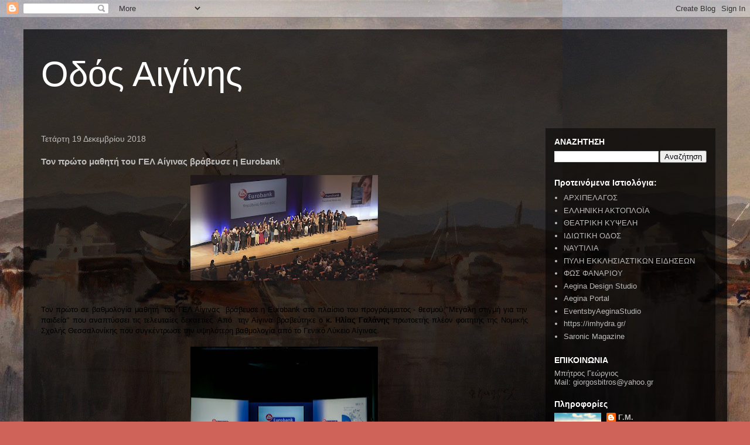

--- FILE ---
content_type: text/html; charset=UTF-8
request_url: https://odosaeginis.blogspot.com/2018/12/eurobank_19.html
body_size: 16539
content:
<!DOCTYPE html>
<html class='v2' dir='ltr' lang='el'>
<head>
<link href='https://www.blogger.com/static/v1/widgets/335934321-css_bundle_v2.css' rel='stylesheet' type='text/css'/>
<meta content='width=1100' name='viewport'/>
<meta content='text/html; charset=UTF-8' http-equiv='Content-Type'/>
<meta content='blogger' name='generator'/>
<link href='https://odosaeginis.blogspot.com/favicon.ico' rel='icon' type='image/x-icon'/>
<link href='http://odosaeginis.blogspot.com/2018/12/eurobank_19.html' rel='canonical'/>
<link rel="alternate" type="application/atom+xml" title="Οδός Αιγίνης - Atom" href="https://odosaeginis.blogspot.com/feeds/posts/default" />
<link rel="alternate" type="application/rss+xml" title="Οδός Αιγίνης - RSS" href="https://odosaeginis.blogspot.com/feeds/posts/default?alt=rss" />
<link rel="service.post" type="application/atom+xml" title="Οδός Αιγίνης - Atom" href="https://www.blogger.com/feeds/2125930644391785166/posts/default" />

<link rel="alternate" type="application/atom+xml" title="Οδός Αιγίνης - Atom" href="https://odosaeginis.blogspot.com/feeds/7439411585090730443/comments/default" />
<!--Can't find substitution for tag [blog.ieCssRetrofitLinks]-->
<link href='https://blogger.googleusercontent.com/img/b/R29vZ2xl/AVvXsEj1NrAe-f8creHkZ2kb84_ZXtLPDE5XSKMerjFs9Aimw2EwyPVdCgJgYvqwCxhwTC6I40L09RxBzUTFWnKah5BVAB8cuYjWOHwZxl2oGZqo_hjAMgHpQrHWZWJPmc8HzmZ1DPFKMBuya8k/s320/maxresdefault.jpg' rel='image_src'/>
<meta content='http://odosaeginis.blogspot.com/2018/12/eurobank_19.html' property='og:url'/>
<meta content='Τον πρώτο μαθητή του ΓΕΛ Αίγινας βράβευσε η Eurobank' property='og:title'/>
<meta content='        Τον  πρώτο σε βαθμολογία μαθητή  του ΓΕΛ Αίγινας  βράβευσε η Eurobank στο  πλαίσιο του προγράμματος - θεσμού &quot;Μεγάλη στιγμή για την ...' property='og:description'/>
<meta content='https://blogger.googleusercontent.com/img/b/R29vZ2xl/AVvXsEj1NrAe-f8creHkZ2kb84_ZXtLPDE5XSKMerjFs9Aimw2EwyPVdCgJgYvqwCxhwTC6I40L09RxBzUTFWnKah5BVAB8cuYjWOHwZxl2oGZqo_hjAMgHpQrHWZWJPmc8HzmZ1DPFKMBuya8k/w1200-h630-p-k-no-nu/maxresdefault.jpg' property='og:image'/>
<title>Οδός Αιγίνης: Τον πρώτο μαθητή του ΓΕΛ Αίγινας βράβευσε η Eurobank</title>
<style id='page-skin-1' type='text/css'><!--
/*
-----------------------------------------------
Blogger Template Style
Name:     Travel
Designer: Sookhee Lee
URL:      www.plyfly.net
----------------------------------------------- */
/* Content
----------------------------------------------- */
body {
font: normal normal 13px 'Trebuchet MS',Trebuchet,sans-serif;
color: #bdbdbd;
background: #cf6259 url(https://blogger.googleusercontent.com/img/a/AVvXsEjCvrbzSuSxs9gfYRopvj93IxLpBF7iiouuBvYaxHfvOhARPzHcjLVoTqY2AxBOmKwvg-QmdtJAqhD5ftKekOOXANlQAp_3gGjKxBZAdDt6WAbDTqtW0MgunbpxfZbg2LSjxQb01lBdDdDyccDFlQRY5agb0ybnfWC34qG2WNYJ-N0Dy2DKjuOgVVxVRQg=s1600) repeat scroll top left;
}
html body .region-inner {
min-width: 0;
max-width: 100%;
width: auto;
}
a:link {
text-decoration:none;
color: #09bdff;
}
a:visited {
text-decoration:none;
color: #0a94c7;
}
a:hover {
text-decoration:underline;
color: #09bdff;
}
.content-outer .content-cap-top {
height: 0;
background: transparent none repeat-x scroll top center;
}
.content-outer {
margin: 0 auto;
padding-top: 20px;
}
.content-inner {
background: transparent url(https://resources.blogblog.com/blogblog/data/1kt/travel/bg_black_70.png) repeat scroll top left;
background-position: left -0;
background-color: rgba(62,62,62,0);
padding: 20px;
}
.main-inner .date-outer {
margin-bottom: 2em;
}
/* Header
----------------------------------------------- */
.header-inner .Header .titlewrapper,
.header-inner .Header .descriptionwrapper {
padding-left: 10px;
padding-right: 10px;
}
.Header h1 {
font: normal normal 60px 'Trebuchet MS',Trebuchet,sans-serif;
color: #ffffff;
}
.Header h1 a {
color: #ffffff;
}
.Header .description {
color: #bbbbbb;
font-size: 130%;
}
/* Tabs
----------------------------------------------- */
.tabs-inner {
margin: 1em 0 0;
padding: 0;
}
.tabs-inner .section {
margin: 0;
}
.tabs-inner .widget ul {
padding: 0;
background: rgba(62,62,62,0) url(https://resources.blogblog.com/blogblog/data/1kt/travel/bg_black_50.png) repeat scroll top center;
}
.tabs-inner .widget li {
border: none;
}
.tabs-inner .widget li a {
display: inline-block;
padding: 1em 1.5em;
color: #ffffff;
font: normal bold 16px 'Trebuchet MS',Trebuchet,sans-serif;
}
.tabs-inner .widget li.selected a,
.tabs-inner .widget li a:hover {
position: relative;
z-index: 1;
background: rgba(62,62,62,0) url(https://resources.blogblog.com/blogblog/data/1kt/travel/bg_black_50.png) repeat scroll top center;
color: #ffffff;
}
/* Headings
----------------------------------------------- */
h2 {
font: normal bold 14px 'Trebuchet MS',Trebuchet,sans-serif;
color: #ffffff;
}
.main-inner h2.date-header {
font: normal normal 14px 'Trebuchet MS',Trebuchet,sans-serif;
color: #bbbbbb;
}
.footer-inner .widget h2,
.sidebar .widget h2 {
padding-bottom: .5em;
}
/* Main
----------------------------------------------- */
.main-inner {
padding: 20px 0;
}
.main-inner .column-center-inner {
padding: 10px 0;
}
.main-inner .column-center-inner .section {
margin: 0 10px;
}
.main-inner .column-right-inner {
margin-left: 20px;
}
.main-inner .fauxcolumn-right-outer .fauxcolumn-inner {
margin-left: 20px;
background: rgba(62,62,62,0) url(https://resources.blogblog.com/blogblog/data/1kt/travel/bg_black_50.png) repeat scroll top left;
}
.main-inner .column-left-inner {
margin-right: 20px;
}
.main-inner .fauxcolumn-left-outer .fauxcolumn-inner {
margin-right: 20px;
background: rgba(62,62,62,0) url(https://resources.blogblog.com/blogblog/data/1kt/travel/bg_black_50.png) repeat scroll top left;
}
.main-inner .column-left-inner,
.main-inner .column-right-inner {
padding: 15px 0;
}
/* Posts
----------------------------------------------- */
h3.post-title {
margin-top: 20px;
}
h3.post-title a {
font: normal bold 20px 'Trebuchet MS',Trebuchet,sans-serif;
color: #ffffff;
}
h3.post-title a:hover {
text-decoration: underline;
}
.main-inner .column-center-outer {
background: rgba(62,62,62,0) none repeat scroll top left;
_background-image: none;
}
.post-body {
line-height: 1.4;
position: relative;
}
.post-header {
margin: 0 0 1em;
line-height: 1.6;
}
.post-footer {
margin: .5em 0;
line-height: 1.6;
}
#blog-pager {
font-size: 140%;
}
#comments {
background: transparent url(https://resources.blogblog.com/blogblog/data/1kt/travel/bg_black_50.png) repeat scroll top center;
padding: 15px;
}
#comments .comment-author {
padding-top: 1.5em;
}
#comments h4,
#comments .comment-author a,
#comments .comment-timestamp a {
color: #ffffff;
}
#comments .comment-author:first-child {
padding-top: 0;
border-top: none;
}
.avatar-image-container {
margin: .2em 0 0;
}
/* Comments
----------------------------------------------- */
#comments a {
color: #ffffff;
}
.comments .comments-content .icon.blog-author {
background-repeat: no-repeat;
background-image: url([data-uri]);
}
.comments .comments-content .loadmore a {
border-top: 1px solid #ffffff;
border-bottom: 1px solid #ffffff;
}
.comments .comment-thread.inline-thread {
background: rgba(62,62,62,0);
}
.comments .continue {
border-top: 2px solid #ffffff;
}
/* Widgets
----------------------------------------------- */
.sidebar .widget {
border-bottom: 2px solid rgba(62,62,62,0);
padding-bottom: 10px;
margin: 10px 0;
}
.sidebar .widget:first-child {
margin-top: 0;
}
.sidebar .widget:last-child {
border-bottom: none;
margin-bottom: 0;
padding-bottom: 0;
}
.footer-inner .widget,
.sidebar .widget {
font: normal normal 13px 'Trebuchet MS',Trebuchet,sans-serif;
color: #bbbbbb;
}
.sidebar .widget a:link {
color: #bbbbbb;
text-decoration: none;
}
.sidebar .widget a:visited {
color: #b87209;
}
.sidebar .widget a:hover {
color: #bbbbbb;
text-decoration: underline;
}
.footer-inner .widget a:link {
color: #09bdff;
text-decoration: none;
}
.footer-inner .widget a:visited {
color: #0a94c7;
}
.footer-inner .widget a:hover {
color: #09bdff;
text-decoration: underline;
}
.widget .zippy {
color: #ffffff;
}
.footer-inner {
background: transparent none repeat scroll top center;
}
/* Mobile
----------------------------------------------- */
body.mobile  {
background-size: 100% auto;
}
body.mobile .AdSense {
margin: 0 -10px;
}
.mobile .body-fauxcolumn-outer {
background: transparent none repeat scroll top left;
}
.mobile .footer-inner .widget a:link {
color: #bbbbbb;
text-decoration: none;
}
.mobile .footer-inner .widget a:visited {
color: #b87209;
}
.mobile-post-outer a {
color: #ffffff;
}
.mobile-link-button {
background-color: #09bdff;
}
.mobile-link-button a:link, .mobile-link-button a:visited {
color: #ffffff;
}
.mobile-index-contents {
color: #bdbdbd;
}
.mobile .tabs-inner .PageList .widget-content {
background: rgba(62,62,62,0) url(https://resources.blogblog.com/blogblog/data/1kt/travel/bg_black_50.png) repeat scroll top center;
color: #ffffff;
}
.mobile .tabs-inner .PageList .widget-content .pagelist-arrow {
border-left: 1px solid #ffffff;
}

--></style>
<style id='template-skin-1' type='text/css'><!--
body {
min-width: 1201px;
}
.content-outer, .content-fauxcolumn-outer, .region-inner {
min-width: 1201px;
max-width: 1201px;
_width: 1201px;
}
.main-inner .columns {
padding-left: 0;
padding-right: 310px;
}
.main-inner .fauxcolumn-center-outer {
left: 0;
right: 310px;
/* IE6 does not respect left and right together */
_width: expression(this.parentNode.offsetWidth -
parseInt("0") -
parseInt("310px") + 'px');
}
.main-inner .fauxcolumn-left-outer {
width: 0;
}
.main-inner .fauxcolumn-right-outer {
width: 310px;
}
.main-inner .column-left-outer {
width: 0;
right: 100%;
margin-left: -0;
}
.main-inner .column-right-outer {
width: 310px;
margin-right: -310px;
}
#layout {
min-width: 0;
}
#layout .content-outer {
min-width: 0;
width: 800px;
}
#layout .region-inner {
min-width: 0;
width: auto;
}
body#layout div.add_widget {
padding: 8px;
}
body#layout div.add_widget a {
margin-left: 32px;
}
--></style>
<style>
    body {background-image:url(https\:\/\/blogger.googleusercontent.com\/img\/a\/AVvXsEjCvrbzSuSxs9gfYRopvj93IxLpBF7iiouuBvYaxHfvOhARPzHcjLVoTqY2AxBOmKwvg-QmdtJAqhD5ftKekOOXANlQAp_3gGjKxBZAdDt6WAbDTqtW0MgunbpxfZbg2LSjxQb01lBdDdDyccDFlQRY5agb0ybnfWC34qG2WNYJ-N0Dy2DKjuOgVVxVRQg=s1600);}
    
@media (max-width: 200px) { body {background-image:url(https\:\/\/blogger.googleusercontent.com\/img\/a\/AVvXsEjCvrbzSuSxs9gfYRopvj93IxLpBF7iiouuBvYaxHfvOhARPzHcjLVoTqY2AxBOmKwvg-QmdtJAqhD5ftKekOOXANlQAp_3gGjKxBZAdDt6WAbDTqtW0MgunbpxfZbg2LSjxQb01lBdDdDyccDFlQRY5agb0ybnfWC34qG2WNYJ-N0Dy2DKjuOgVVxVRQg=w200);}}
@media (max-width: 400px) and (min-width: 201px) { body {background-image:url(https\:\/\/blogger.googleusercontent.com\/img\/a\/AVvXsEjCvrbzSuSxs9gfYRopvj93IxLpBF7iiouuBvYaxHfvOhARPzHcjLVoTqY2AxBOmKwvg-QmdtJAqhD5ftKekOOXANlQAp_3gGjKxBZAdDt6WAbDTqtW0MgunbpxfZbg2LSjxQb01lBdDdDyccDFlQRY5agb0ybnfWC34qG2WNYJ-N0Dy2DKjuOgVVxVRQg=w400);}}
@media (max-width: 800px) and (min-width: 401px) { body {background-image:url(https\:\/\/blogger.googleusercontent.com\/img\/a\/AVvXsEjCvrbzSuSxs9gfYRopvj93IxLpBF7iiouuBvYaxHfvOhARPzHcjLVoTqY2AxBOmKwvg-QmdtJAqhD5ftKekOOXANlQAp_3gGjKxBZAdDt6WAbDTqtW0MgunbpxfZbg2LSjxQb01lBdDdDyccDFlQRY5agb0ybnfWC34qG2WNYJ-N0Dy2DKjuOgVVxVRQg=w800);}}
@media (max-width: 1200px) and (min-width: 801px) { body {background-image:url(https\:\/\/blogger.googleusercontent.com\/img\/a\/AVvXsEjCvrbzSuSxs9gfYRopvj93IxLpBF7iiouuBvYaxHfvOhARPzHcjLVoTqY2AxBOmKwvg-QmdtJAqhD5ftKekOOXANlQAp_3gGjKxBZAdDt6WAbDTqtW0MgunbpxfZbg2LSjxQb01lBdDdDyccDFlQRY5agb0ybnfWC34qG2WNYJ-N0Dy2DKjuOgVVxVRQg=w1200);}}
/* Last tag covers anything over one higher than the previous max-size cap. */
@media (min-width: 1201px) { body {background-image:url(https\:\/\/blogger.googleusercontent.com\/img\/a\/AVvXsEjCvrbzSuSxs9gfYRopvj93IxLpBF7iiouuBvYaxHfvOhARPzHcjLVoTqY2AxBOmKwvg-QmdtJAqhD5ftKekOOXANlQAp_3gGjKxBZAdDt6WAbDTqtW0MgunbpxfZbg2LSjxQb01lBdDdDyccDFlQRY5agb0ybnfWC34qG2WNYJ-N0Dy2DKjuOgVVxVRQg=w1600);}}
  </style>
<link href='https://www.blogger.com/dyn-css/authorization.css?targetBlogID=2125930644391785166&amp;zx=55723c80-b6a7-4e3f-9415-a4cacaae9396' media='none' onload='if(media!=&#39;all&#39;)media=&#39;all&#39;' rel='stylesheet'/><noscript><link href='https://www.blogger.com/dyn-css/authorization.css?targetBlogID=2125930644391785166&amp;zx=55723c80-b6a7-4e3f-9415-a4cacaae9396' rel='stylesheet'/></noscript>
<meta name='google-adsense-platform-account' content='ca-host-pub-1556223355139109'/>
<meta name='google-adsense-platform-domain' content='blogspot.com'/>

</head>
<body class='loading variant-studio'>
<div class='navbar section' id='navbar' name='Navbar'><div class='widget Navbar' data-version='1' id='Navbar1'><script type="text/javascript">
    function setAttributeOnload(object, attribute, val) {
      if(window.addEventListener) {
        window.addEventListener('load',
          function(){ object[attribute] = val; }, false);
      } else {
        window.attachEvent('onload', function(){ object[attribute] = val; });
      }
    }
  </script>
<div id="navbar-iframe-container"></div>
<script type="text/javascript" src="https://apis.google.com/js/platform.js"></script>
<script type="text/javascript">
      gapi.load("gapi.iframes:gapi.iframes.style.bubble", function() {
        if (gapi.iframes && gapi.iframes.getContext) {
          gapi.iframes.getContext().openChild({
              url: 'https://www.blogger.com/navbar/2125930644391785166?po\x3d7439411585090730443\x26origin\x3dhttps://odosaeginis.blogspot.com',
              where: document.getElementById("navbar-iframe-container"),
              id: "navbar-iframe"
          });
        }
      });
    </script><script type="text/javascript">
(function() {
var script = document.createElement('script');
script.type = 'text/javascript';
script.src = '//pagead2.googlesyndication.com/pagead/js/google_top_exp.js';
var head = document.getElementsByTagName('head')[0];
if (head) {
head.appendChild(script);
}})();
</script>
</div></div>
<div class='body-fauxcolumns'>
<div class='fauxcolumn-outer body-fauxcolumn-outer'>
<div class='cap-top'>
<div class='cap-left'></div>
<div class='cap-right'></div>
</div>
<div class='fauxborder-left'>
<div class='fauxborder-right'></div>
<div class='fauxcolumn-inner'>
</div>
</div>
<div class='cap-bottom'>
<div class='cap-left'></div>
<div class='cap-right'></div>
</div>
</div>
</div>
<div class='content'>
<div class='content-fauxcolumns'>
<div class='fauxcolumn-outer content-fauxcolumn-outer'>
<div class='cap-top'>
<div class='cap-left'></div>
<div class='cap-right'></div>
</div>
<div class='fauxborder-left'>
<div class='fauxborder-right'></div>
<div class='fauxcolumn-inner'>
</div>
</div>
<div class='cap-bottom'>
<div class='cap-left'></div>
<div class='cap-right'></div>
</div>
</div>
</div>
<div class='content-outer'>
<div class='content-cap-top cap-top'>
<div class='cap-left'></div>
<div class='cap-right'></div>
</div>
<div class='fauxborder-left content-fauxborder-left'>
<div class='fauxborder-right content-fauxborder-right'></div>
<div class='content-inner'>
<header>
<div class='header-outer'>
<div class='header-cap-top cap-top'>
<div class='cap-left'></div>
<div class='cap-right'></div>
</div>
<div class='fauxborder-left header-fauxborder-left'>
<div class='fauxborder-right header-fauxborder-right'></div>
<div class='region-inner header-inner'>
<div class='header section' id='header' name='Κεφαλίδα'><div class='widget Header' data-version='1' id='Header1'>
<div id='header-inner'>
<div class='titlewrapper'>
<h1 class='title'>
<a href='https://odosaeginis.blogspot.com/'>
Οδός Αιγίνης
</a>
</h1>
</div>
<div class='descriptionwrapper'>
<p class='description'><span>
</span></p>
</div>
</div>
</div></div>
</div>
</div>
<div class='header-cap-bottom cap-bottom'>
<div class='cap-left'></div>
<div class='cap-right'></div>
</div>
</div>
</header>
<div class='tabs-outer'>
<div class='tabs-cap-top cap-top'>
<div class='cap-left'></div>
<div class='cap-right'></div>
</div>
<div class='fauxborder-left tabs-fauxborder-left'>
<div class='fauxborder-right tabs-fauxborder-right'></div>
<div class='region-inner tabs-inner'>
<div class='tabs no-items section' id='crosscol' name='Σε όλες τις στήλες'></div>
<div class='tabs no-items section' id='crosscol-overflow' name='Cross-Column 2'></div>
</div>
</div>
<div class='tabs-cap-bottom cap-bottom'>
<div class='cap-left'></div>
<div class='cap-right'></div>
</div>
</div>
<div class='main-outer'>
<div class='main-cap-top cap-top'>
<div class='cap-left'></div>
<div class='cap-right'></div>
</div>
<div class='fauxborder-left main-fauxborder-left'>
<div class='fauxborder-right main-fauxborder-right'></div>
<div class='region-inner main-inner'>
<div class='columns fauxcolumns'>
<div class='fauxcolumn-outer fauxcolumn-center-outer'>
<div class='cap-top'>
<div class='cap-left'></div>
<div class='cap-right'></div>
</div>
<div class='fauxborder-left'>
<div class='fauxborder-right'></div>
<div class='fauxcolumn-inner'>
</div>
</div>
<div class='cap-bottom'>
<div class='cap-left'></div>
<div class='cap-right'></div>
</div>
</div>
<div class='fauxcolumn-outer fauxcolumn-left-outer'>
<div class='cap-top'>
<div class='cap-left'></div>
<div class='cap-right'></div>
</div>
<div class='fauxborder-left'>
<div class='fauxborder-right'></div>
<div class='fauxcolumn-inner'>
</div>
</div>
<div class='cap-bottom'>
<div class='cap-left'></div>
<div class='cap-right'></div>
</div>
</div>
<div class='fauxcolumn-outer fauxcolumn-right-outer'>
<div class='cap-top'>
<div class='cap-left'></div>
<div class='cap-right'></div>
</div>
<div class='fauxborder-left'>
<div class='fauxborder-right'></div>
<div class='fauxcolumn-inner'>
</div>
</div>
<div class='cap-bottom'>
<div class='cap-left'></div>
<div class='cap-right'></div>
</div>
</div>
<!-- corrects IE6 width calculation -->
<div class='columns-inner'>
<div class='column-center-outer'>
<div class='column-center-inner'>
<div class='main section' id='main' name='Κύριος'><div class='widget Blog' data-version='1' id='Blog1'>
<div class='blog-posts hfeed'>

          <div class="date-outer">
        
<h2 class='date-header'><span>Τετάρτη 19 Δεκεμβρίου 2018</span></h2>

          <div class="date-posts">
        
<div class='post-outer'>
<div class='post hentry uncustomized-post-template' itemprop='blogPost' itemscope='itemscope' itemtype='http://schema.org/BlogPosting'>
<meta content='https://blogger.googleusercontent.com/img/b/R29vZ2xl/AVvXsEj1NrAe-f8creHkZ2kb84_ZXtLPDE5XSKMerjFs9Aimw2EwyPVdCgJgYvqwCxhwTC6I40L09RxBzUTFWnKah5BVAB8cuYjWOHwZxl2oGZqo_hjAMgHpQrHWZWJPmc8HzmZ1DPFKMBuya8k/s320/maxresdefault.jpg' itemprop='image_url'/>
<meta content='2125930644391785166' itemprop='blogId'/>
<meta content='7439411585090730443' itemprop='postId'/>
<a name='7439411585090730443'></a>
<h3 class='post-title entry-title' itemprop='name'>
Τον πρώτο μαθητή του ΓΕΛ Αίγινας βράβευσε η Eurobank
</h3>
<div class='post-header'>
<div class='post-header-line-1'></div>
</div>
<div class='post-body entry-content' id='post-body-7439411585090730443' itemprop='description articleBody'>
<div dir="ltr" style="text-align: left;" trbidi="on">
<div class="separator" style="clear: both; text-align: center;">
<a href="https://blogger.googleusercontent.com/img/b/R29vZ2xl/AVvXsEj1NrAe-f8creHkZ2kb84_ZXtLPDE5XSKMerjFs9Aimw2EwyPVdCgJgYvqwCxhwTC6I40L09RxBzUTFWnKah5BVAB8cuYjWOHwZxl2oGZqo_hjAMgHpQrHWZWJPmc8HzmZ1DPFKMBuya8k/s1600/maxresdefault.jpg" style="margin-left: 1em; margin-right: 1em;"><img border="0" data-original-height="720" data-original-width="1280" height="180" src="https://blogger.googleusercontent.com/img/b/R29vZ2xl/AVvXsEj1NrAe-f8creHkZ2kb84_ZXtLPDE5XSKMerjFs9Aimw2EwyPVdCgJgYvqwCxhwTC6I40L09RxBzUTFWnKah5BVAB8cuYjWOHwZxl2oGZqo_hjAMgHpQrHWZWJPmc8HzmZ1DPFKMBuya8k/s320/maxresdefault.jpg" width="320" /></a></div>
<br />


<br />
<div style="text-align: justify;">
<span style="color: black;">Τον
 πρώτο σε βαθμολογία μαθητή&nbsp; του ΓΕΛ Αίγινας&nbsp; βράβευσε η Eurobank στο 
πλαίσιο του προγράμματος - θεσμού "Μεγάλη στιγμή για την παιδεία" που 
αναπτύσσει τις τελευταίες δεκαετίες. Από &nbsp;την Αίγινα
βραβεύτηκε ο <b>κ. Ηλίας Γαλάνης </b>πρωτοετής πλέον φοιτητής της Νομικής Σχολής
Θεσσαλονίκης που συγκέντρωσε την υψηλότερη βαθμολογία από το Γενικό Λύκειο
Αίγινας.</span></div>
<br />
<div class="separator" style="clear: both; text-align: center;">
<a href="https://blogger.googleusercontent.com/img/b/R29vZ2xl/AVvXsEhirFx-ud0JcaHcABuAVpvWHDScNdbEa7ZfiBt6YXF3qfbx8bNHqFNbTX29LgeZ7W9wFGM5YXOHwz2PtwSzmdj3MBTc6XpVRluyucieqhVYojqtnEo1Yoz8QqcLraksZVSqiTazSwMe9RU/s1600/IMG_7836-1024x683.jpg" style="margin-left: 1em; margin-right: 1em;"><img border="0" data-original-height="683" data-original-width="1024" height="213" src="https://blogger.googleusercontent.com/img/b/R29vZ2xl/AVvXsEhirFx-ud0JcaHcABuAVpvWHDScNdbEa7ZfiBt6YXF3qfbx8bNHqFNbTX29LgeZ7W9wFGM5YXOHwz2PtwSzmdj3MBTc6XpVRluyucieqhVYojqtnEo1Yoz8QqcLraksZVSqiTazSwMe9RU/s320/IMG_7836-1024x683.jpg" width="320" /></a></div>
<br />


<br />
<div style="text-align: justify;">
<span style="color: black;">&nbsp;Η εκδήλωση βραβεύσεων
πραγματοποιήθηκε την &nbsp;<b>Τετάρτη 5 Δεκεμβρίου 2018</b> στις 18.30
στο Μέγαρο Μουσικής Αθηνών&nbsp; όπου βραβεύτηκαν <b>327&nbsp;</b>αριστούχοι
από σχολεία των Νομών <b>Αττικής, Βοιωτίας, Εύβοιας και Φωκίδας</b>. Στην ίδια
εκδήλωση βραβεύτηκαν&nbsp; και&nbsp;<b>34 </b>απόφοιτοι Λυκείων των νομών&nbsp;<b>Δωδεκανήσου,
Κυκλάδων, Λέσβου, Σάμου και Χίου&nbsp;</b>που φοιτούν σε Πανεπιστήμια της
Αθήνας. &nbsp;&nbsp;Ο&nbsp;<b>όμιλος&nbsp;Eurobank</b>&nbsp;έχει επιλέξει να
εστιάσει την κοινωνική του δράση σε τομείς που συνδέονται με τη νέα γενιά και
τις προσπάθειές της για μάθηση και διάκριση και συγκεκριμένα στους τομείς της
Παιδείας, της Κοινωνικής Αλληλεγγύης, της Καινοτομίας και της Νεανικής
Επιχειρηματικότητας.</span></div>
<br />


<br />
<div class="MsoNormal" style="line-height: normal; margin-bottom: .0001pt; margin-bottom: 0cm; text-align: justify;">

<br />
<div style="text-align: justify;">
<span style="color: black;">Το Πρόγραμμα
απευθύνεται στους αποφοίτους που καταφέρνουν να συγκεντρώνουν τον μεγαλύτερο
αριθμό μορίων πρόσβασης στην τριτοβάθμια εκπαίδευση, που είναι πάνω από 18.000,
σε κάθε ένα από τα 1.800 Γενικά και Επαγγελματικά Λύκεια που λειτουργούν στην
Ελλάδα. Πραγματοποιείται με την υποστήριξη του υπουργείου Παιδείας, Έρευνας και
Θρησκευμάτων και η &nbsp;επιβράβευση του κάθε αριστούχου συνοδεύεται από το χρηματικό
ποσό των 800 ευρώ. Από το 2003 που ξεκίνησε έχει βραβεύσει συνολικά 16.835
αριστούχους μαθητές από όλη την Ελλάδα ενώ μαζί με τους&nbsp;<b>890</b>&nbsp;που
βραβεύονται φέτος ο αριθμός ανέρχεται σε&nbsp;<b>17.725</b>.</span></div>
<div style="text-align: justify;">
<span style="color: black;">Κύριος σκοπός του
Προγράμματος είναι η επιβράβευση της προσπάθειας των νέων για την κατάκτηση της
γνώσης και η αναγνώριση των ικανών και των άξιων, που αποτελούν προοπτική και
εγγύηση για το μέλλον.</span></div>
<div style="text-align: justify;">
<span style="color: black;">Διανύοντας τη δεύτερη
δεκαετία διεξαγωγής του, το Πρόγραμμα αυτό αποτυπώνει τη σταθερή απόφαση της&nbsp;Eurobank&nbsp;να
στηρίζει, διαχρονικά, τις μακροπρόθεσμες πρωτοβουλίες κοινωνικής ευθύνης και
αντανακλά τη βούλησή της για διατήρηση στέρεων και μακρόπνοων δεσμών
εμπιστοσύνης με την κοινωνία.</span></div>
<div style="text-align: justify;">
<br /></div>
<div style="text-align: justify;">
<span style="color: black;">Η επιβράβευση του κάθε
αριστούχου συνοδεύεται από το χρηματικό ποσό των <b>800</b> ευρώ.</span></div>
<div style="text-align: justify;">
<span style="color: black;">&nbsp;&nbsp;&nbsp;</span></div>
<div style="text-align: justify;">
<br /></div>
</div>
</div>
<div style='clear: both;'></div>
</div>
<div class='post-footer'>
<div class='post-footer-line post-footer-line-1'>
<span class='post-author vcard'>
Αναρτήθηκε από
<span class='fn' itemprop='author' itemscope='itemscope' itemtype='http://schema.org/Person'>
<meta content='https://www.blogger.com/profile/02922451257598321461' itemprop='url'/>
<a class='g-profile' href='https://www.blogger.com/profile/02922451257598321461' rel='author' title='author profile'>
<span itemprop='name'>Γ.Μ.</span>
</a>
</span>
</span>
<span class='post-timestamp'>
στις
<meta content='http://odosaeginis.blogspot.com/2018/12/eurobank_19.html' itemprop='url'/>
<a class='timestamp-link' href='https://odosaeginis.blogspot.com/2018/12/eurobank_19.html' rel='bookmark' title='permanent link'><abbr class='published' itemprop='datePublished' title='2018-12-19T11:04:00-08:00'>11:04&#8239;π.μ.</abbr></a>
</span>
<span class='post-comment-link'>
</span>
<span class='post-icons'>
</span>
<div class='post-share-buttons goog-inline-block'>
<a class='goog-inline-block share-button sb-email' href='https://www.blogger.com/share-post.g?blogID=2125930644391785166&postID=7439411585090730443&target=email' target='_blank' title='Αποστολή με μήνυμα ηλεκτρονικού ταχυδρομείου
'><span class='share-button-link-text'>Αποστολή με μήνυμα ηλεκτρονικού ταχυδρομείου
</span></a><a class='goog-inline-block share-button sb-blog' href='https://www.blogger.com/share-post.g?blogID=2125930644391785166&postID=7439411585090730443&target=blog' onclick='window.open(this.href, "_blank", "height=270,width=475"); return false;' target='_blank' title='BlogThis!'><span class='share-button-link-text'>BlogThis!</span></a><a class='goog-inline-block share-button sb-twitter' href='https://www.blogger.com/share-post.g?blogID=2125930644391785166&postID=7439411585090730443&target=twitter' target='_blank' title='Κοινοποίηση στο X'><span class='share-button-link-text'>Κοινοποίηση στο X</span></a><a class='goog-inline-block share-button sb-facebook' href='https://www.blogger.com/share-post.g?blogID=2125930644391785166&postID=7439411585090730443&target=facebook' onclick='window.open(this.href, "_blank", "height=430,width=640"); return false;' target='_blank' title='Μοιραστείτε το στο Facebook'><span class='share-button-link-text'>Μοιραστείτε το στο Facebook</span></a><a class='goog-inline-block share-button sb-pinterest' href='https://www.blogger.com/share-post.g?blogID=2125930644391785166&postID=7439411585090730443&target=pinterest' target='_blank' title='Κοινοποίηση στο Pinterest'><span class='share-button-link-text'>Κοινοποίηση στο Pinterest</span></a>
</div>
</div>
<div class='post-footer-line post-footer-line-2'>
<span class='post-labels'>
</span>
</div>
<div class='post-footer-line post-footer-line-3'>
<span class='post-location'>
</span>
</div>
</div>
</div>
<div class='comments' id='comments'>
<a name='comments'></a>
</div>
</div>

        </div></div>
      
</div>
<div class='blog-pager' id='blog-pager'>
<span id='blog-pager-newer-link'>
<a class='blog-pager-newer-link' href='https://odosaeginis.blogspot.com/2018/12/blog-post_20.html' id='Blog1_blog-pager-newer-link' title='Νεότερη ανάρτηση'>Νεότερη ανάρτηση</a>
</span>
<span id='blog-pager-older-link'>
<a class='blog-pager-older-link' href='https://odosaeginis.blogspot.com/2018/12/2_19.html' id='Blog1_blog-pager-older-link' title='Παλαιότερη Ανάρτηση'>Παλαιότερη Ανάρτηση</a>
</span>
<a class='home-link' href='https://odosaeginis.blogspot.com/'>Αρχική σελίδα</a>
</div>
<div class='clear'></div>
<div class='post-feeds'>
</div>
</div></div>
</div>
</div>
<div class='column-left-outer'>
<div class='column-left-inner'>
<aside>
</aside>
</div>
</div>
<div class='column-right-outer'>
<div class='column-right-inner'>
<aside>
<div class='sidebar section' id='sidebar-right-1'><div class='widget BlogSearch' data-version='1' id='BlogSearch1'>
<h2 class='title'>ΑΝΑΖΗΤΗΣΗ</h2>
<div class='widget-content'>
<div id='BlogSearch1_form'>
<form action='https://odosaeginis.blogspot.com/search' class='gsc-search-box' target='_top'>
<table cellpadding='0' cellspacing='0' class='gsc-search-box'>
<tbody>
<tr>
<td class='gsc-input'>
<input autocomplete='off' class='gsc-input' name='q' size='10' title='search' type='text' value=''/>
</td>
<td class='gsc-search-button'>
<input class='gsc-search-button' title='search' type='submit' value='Αναζήτηση'/>
</td>
</tr>
</tbody>
</table>
</form>
</div>
</div>
<div class='clear'></div>
</div><div class='widget LinkList' data-version='1' id='LinkList2'>
<h2>Προτεινόμενα Ιστιολόγια:</h2>
<div class='widget-content'>
<ul>
<li><a href='http://www.arxipelagos.com'>ΑΡΧΙΠΕΛΑΓΟΣ</a></li>
<li><a href='http://www.ellinikiaktoploia.net'>ΕΛΛΗΝΙΚΗ ΑΚΤΟΠΛΟΪΑ</a></li>
<li><a href='http://theatriki-kipseli.blogspot.gr'>ΘΕΑΤΡΙΚΗ ΚΥΨΕΛΗ</a></li>
<li><a href='http://panagiotisandriopoulos.blogspot.com'>ΙΔΙΩΤΙΚΗ ΟΔΟΣ</a></li>
<li><a href='http://www.e-nautilia.gr'>ΝΑΥΤΙΛΙΑ</a></li>
<li><a href='http://www.amen.gr'>ΠΥΛΗ ΕΚΚΛΗΣΙΑΣΤΙΚΩΝ ΕΙΔΗΣΕΩΝ</a></li>
<li><a href='http://fanarion.blogspot.gr'>ΦΩΣ ΦΑΝΑΡΙΟΥ</a></li>
<li><a href='http://www.aeginadesign.com'>Aegina Design Studio</a></li>
<li><a href='http://www.aeginaportal.gr'>Aegina Portal</a></li>
<li><a href='http://www.eventsbyaeginastudio.com'>EventsbyAeginaStudio</a></li>
<li><a href='https://'>https://imhydra.gr/</a></li>
<li><a href='http://www.saronicmagazine.com'>Saronic Magazine</a></li>
</ul>
<div class='clear'></div>
</div>
</div><div class='widget Text' data-version='1' id='Text1'>
<h2 class='title'>ΕΠΙΚΟΙΝΩΝΙΑ</h2>
<div class='widget-content'>
Μπήτρος Γεώργιος<div>Mail: giorgosbitros@yahoo.gr</div>
</div>
<div class='clear'></div>
</div><div class='widget Profile' data-version='1' id='Profile1'>
<h2>Πληροφορίες</h2>
<div class='widget-content'>
<a href='https://www.blogger.com/profile/02922451257598321461'><img alt='Η φωτογραφία μου' class='profile-img' height='56' src='//blogger.googleusercontent.com/img/b/R29vZ2xl/AVvXsEhMzirIzJmUzVRKxH02gLrfOukxJwakbdoX2PEh0AKs5jE4yAtyKTiaN3KxD3CdrG0J2SIvzIwnxKQw8cr-Y_HxTronDHjPUxdGxxuFL52s5pw_nN4Qk-tCILxZUAt8Dg/s220/1_aegina.jpg' width='80'/></a>
<dl class='profile-datablock'>
<dt class='profile-data'>
<a class='profile-name-link g-profile' href='https://www.blogger.com/profile/02922451257598321461' rel='author' style='background-image: url(//www.blogger.com/img/logo-16.png);'>
Γ.Μ.
</a>
</dt>
</dl>
<a class='profile-link' href='https://www.blogger.com/profile/02922451257598321461' rel='author'>Προβολή πλήρους προφίλ</a>
<div class='clear'></div>
</div>
</div></div>
<table border='0' cellpadding='0' cellspacing='0' class='section-columns columns-2'>
<tbody>
<tr>
<td class='first columns-cell'>
<div class='sidebar section' id='sidebar-right-2-1'><div class='widget BlogArchive' data-version='1' id='BlogArchive1'>
<h2>Αρχειοθήκη ιστολογίου</h2>
<div class='widget-content'>
<div id='ArchiveList'>
<div id='BlogArchive1_ArchiveList'>
<ul class='hierarchy'>
<li class='archivedate collapsed'>
<a class='toggle' href='javascript:void(0)'>
<span class='zippy'>

        &#9658;&#160;
      
</span>
</a>
<a class='post-count-link' href='https://odosaeginis.blogspot.com/2011/'>
2011
</a>
<span class='post-count' dir='ltr'>(1)</span>
<ul class='hierarchy'>
<li class='archivedate collapsed'>
<a class='toggle' href='javascript:void(0)'>
<span class='zippy'>

        &#9658;&#160;
      
</span>
</a>
<a class='post-count-link' href='https://odosaeginis.blogspot.com/2011/12/'>
Δεκεμβρίου
</a>
<span class='post-count' dir='ltr'>(1)</span>
</li>
</ul>
</li>
</ul>
<ul class='hierarchy'>
<li class='archivedate collapsed'>
<a class='toggle' href='javascript:void(0)'>
<span class='zippy'>

        &#9658;&#160;
      
</span>
</a>
<a class='post-count-link' href='https://odosaeginis.blogspot.com/2012/'>
2012
</a>
<span class='post-count' dir='ltr'>(251)</span>
<ul class='hierarchy'>
<li class='archivedate collapsed'>
<a class='toggle' href='javascript:void(0)'>
<span class='zippy'>

        &#9658;&#160;
      
</span>
</a>
<a class='post-count-link' href='https://odosaeginis.blogspot.com/2012/01/'>
Ιανουαρίου
</a>
<span class='post-count' dir='ltr'>(28)</span>
</li>
</ul>
<ul class='hierarchy'>
<li class='archivedate collapsed'>
<a class='toggle' href='javascript:void(0)'>
<span class='zippy'>

        &#9658;&#160;
      
</span>
</a>
<a class='post-count-link' href='https://odosaeginis.blogspot.com/2012/02/'>
Φεβρουαρίου
</a>
<span class='post-count' dir='ltr'>(21)</span>
</li>
</ul>
<ul class='hierarchy'>
<li class='archivedate collapsed'>
<a class='toggle' href='javascript:void(0)'>
<span class='zippy'>

        &#9658;&#160;
      
</span>
</a>
<a class='post-count-link' href='https://odosaeginis.blogspot.com/2012/03/'>
Μαρτίου
</a>
<span class='post-count' dir='ltr'>(16)</span>
</li>
</ul>
<ul class='hierarchy'>
<li class='archivedate collapsed'>
<a class='toggle' href='javascript:void(0)'>
<span class='zippy'>

        &#9658;&#160;
      
</span>
</a>
<a class='post-count-link' href='https://odosaeginis.blogspot.com/2012/04/'>
Απριλίου
</a>
<span class='post-count' dir='ltr'>(27)</span>
</li>
</ul>
<ul class='hierarchy'>
<li class='archivedate collapsed'>
<a class='toggle' href='javascript:void(0)'>
<span class='zippy'>

        &#9658;&#160;
      
</span>
</a>
<a class='post-count-link' href='https://odosaeginis.blogspot.com/2012/05/'>
Μαΐου
</a>
<span class='post-count' dir='ltr'>(21)</span>
</li>
</ul>
<ul class='hierarchy'>
<li class='archivedate collapsed'>
<a class='toggle' href='javascript:void(0)'>
<span class='zippy'>

        &#9658;&#160;
      
</span>
</a>
<a class='post-count-link' href='https://odosaeginis.blogspot.com/2012/06/'>
Ιουνίου
</a>
<span class='post-count' dir='ltr'>(16)</span>
</li>
</ul>
<ul class='hierarchy'>
<li class='archivedate collapsed'>
<a class='toggle' href='javascript:void(0)'>
<span class='zippy'>

        &#9658;&#160;
      
</span>
</a>
<a class='post-count-link' href='https://odosaeginis.blogspot.com/2012/07/'>
Ιουλίου
</a>
<span class='post-count' dir='ltr'>(20)</span>
</li>
</ul>
<ul class='hierarchy'>
<li class='archivedate collapsed'>
<a class='toggle' href='javascript:void(0)'>
<span class='zippy'>

        &#9658;&#160;
      
</span>
</a>
<a class='post-count-link' href='https://odosaeginis.blogspot.com/2012/08/'>
Αυγούστου
</a>
<span class='post-count' dir='ltr'>(15)</span>
</li>
</ul>
<ul class='hierarchy'>
<li class='archivedate collapsed'>
<a class='toggle' href='javascript:void(0)'>
<span class='zippy'>

        &#9658;&#160;
      
</span>
</a>
<a class='post-count-link' href='https://odosaeginis.blogspot.com/2012/09/'>
Σεπτεμβρίου
</a>
<span class='post-count' dir='ltr'>(15)</span>
</li>
</ul>
<ul class='hierarchy'>
<li class='archivedate collapsed'>
<a class='toggle' href='javascript:void(0)'>
<span class='zippy'>

        &#9658;&#160;
      
</span>
</a>
<a class='post-count-link' href='https://odosaeginis.blogspot.com/2012/10/'>
Οκτωβρίου
</a>
<span class='post-count' dir='ltr'>(17)</span>
</li>
</ul>
<ul class='hierarchy'>
<li class='archivedate collapsed'>
<a class='toggle' href='javascript:void(0)'>
<span class='zippy'>

        &#9658;&#160;
      
</span>
</a>
<a class='post-count-link' href='https://odosaeginis.blogspot.com/2012/11/'>
Νοεμβρίου
</a>
<span class='post-count' dir='ltr'>(21)</span>
</li>
</ul>
<ul class='hierarchy'>
<li class='archivedate collapsed'>
<a class='toggle' href='javascript:void(0)'>
<span class='zippy'>

        &#9658;&#160;
      
</span>
</a>
<a class='post-count-link' href='https://odosaeginis.blogspot.com/2012/12/'>
Δεκεμβρίου
</a>
<span class='post-count' dir='ltr'>(34)</span>
</li>
</ul>
</li>
</ul>
<ul class='hierarchy'>
<li class='archivedate collapsed'>
<a class='toggle' href='javascript:void(0)'>
<span class='zippy'>

        &#9658;&#160;
      
</span>
</a>
<a class='post-count-link' href='https://odosaeginis.blogspot.com/2013/'>
2013
</a>
<span class='post-count' dir='ltr'>(370)</span>
<ul class='hierarchy'>
<li class='archivedate collapsed'>
<a class='toggle' href='javascript:void(0)'>
<span class='zippy'>

        &#9658;&#160;
      
</span>
</a>
<a class='post-count-link' href='https://odosaeginis.blogspot.com/2013/01/'>
Ιανουαρίου
</a>
<span class='post-count' dir='ltr'>(34)</span>
</li>
</ul>
<ul class='hierarchy'>
<li class='archivedate collapsed'>
<a class='toggle' href='javascript:void(0)'>
<span class='zippy'>

        &#9658;&#160;
      
</span>
</a>
<a class='post-count-link' href='https://odosaeginis.blogspot.com/2013/02/'>
Φεβρουαρίου
</a>
<span class='post-count' dir='ltr'>(25)</span>
</li>
</ul>
<ul class='hierarchy'>
<li class='archivedate collapsed'>
<a class='toggle' href='javascript:void(0)'>
<span class='zippy'>

        &#9658;&#160;
      
</span>
</a>
<a class='post-count-link' href='https://odosaeginis.blogspot.com/2013/03/'>
Μαρτίου
</a>
<span class='post-count' dir='ltr'>(35)</span>
</li>
</ul>
<ul class='hierarchy'>
<li class='archivedate collapsed'>
<a class='toggle' href='javascript:void(0)'>
<span class='zippy'>

        &#9658;&#160;
      
</span>
</a>
<a class='post-count-link' href='https://odosaeginis.blogspot.com/2013/04/'>
Απριλίου
</a>
<span class='post-count' dir='ltr'>(29)</span>
</li>
</ul>
<ul class='hierarchy'>
<li class='archivedate collapsed'>
<a class='toggle' href='javascript:void(0)'>
<span class='zippy'>

        &#9658;&#160;
      
</span>
</a>
<a class='post-count-link' href='https://odosaeginis.blogspot.com/2013/05/'>
Μαΐου
</a>
<span class='post-count' dir='ltr'>(26)</span>
</li>
</ul>
<ul class='hierarchy'>
<li class='archivedate collapsed'>
<a class='toggle' href='javascript:void(0)'>
<span class='zippy'>

        &#9658;&#160;
      
</span>
</a>
<a class='post-count-link' href='https://odosaeginis.blogspot.com/2013/06/'>
Ιουνίου
</a>
<span class='post-count' dir='ltr'>(30)</span>
</li>
</ul>
<ul class='hierarchy'>
<li class='archivedate collapsed'>
<a class='toggle' href='javascript:void(0)'>
<span class='zippy'>

        &#9658;&#160;
      
</span>
</a>
<a class='post-count-link' href='https://odosaeginis.blogspot.com/2013/07/'>
Ιουλίου
</a>
<span class='post-count' dir='ltr'>(34)</span>
</li>
</ul>
<ul class='hierarchy'>
<li class='archivedate collapsed'>
<a class='toggle' href='javascript:void(0)'>
<span class='zippy'>

        &#9658;&#160;
      
</span>
</a>
<a class='post-count-link' href='https://odosaeginis.blogspot.com/2013/08/'>
Αυγούστου
</a>
<span class='post-count' dir='ltr'>(30)</span>
</li>
</ul>
<ul class='hierarchy'>
<li class='archivedate collapsed'>
<a class='toggle' href='javascript:void(0)'>
<span class='zippy'>

        &#9658;&#160;
      
</span>
</a>
<a class='post-count-link' href='https://odosaeginis.blogspot.com/2013/09/'>
Σεπτεμβρίου
</a>
<span class='post-count' dir='ltr'>(27)</span>
</li>
</ul>
<ul class='hierarchy'>
<li class='archivedate collapsed'>
<a class='toggle' href='javascript:void(0)'>
<span class='zippy'>

        &#9658;&#160;
      
</span>
</a>
<a class='post-count-link' href='https://odosaeginis.blogspot.com/2013/10/'>
Οκτωβρίου
</a>
<span class='post-count' dir='ltr'>(31)</span>
</li>
</ul>
<ul class='hierarchy'>
<li class='archivedate collapsed'>
<a class='toggle' href='javascript:void(0)'>
<span class='zippy'>

        &#9658;&#160;
      
</span>
</a>
<a class='post-count-link' href='https://odosaeginis.blogspot.com/2013/11/'>
Νοεμβρίου
</a>
<span class='post-count' dir='ltr'>(32)</span>
</li>
</ul>
<ul class='hierarchy'>
<li class='archivedate collapsed'>
<a class='toggle' href='javascript:void(0)'>
<span class='zippy'>

        &#9658;&#160;
      
</span>
</a>
<a class='post-count-link' href='https://odosaeginis.blogspot.com/2013/12/'>
Δεκεμβρίου
</a>
<span class='post-count' dir='ltr'>(37)</span>
</li>
</ul>
</li>
</ul>
<ul class='hierarchy'>
<li class='archivedate collapsed'>
<a class='toggle' href='javascript:void(0)'>
<span class='zippy'>

        &#9658;&#160;
      
</span>
</a>
<a class='post-count-link' href='https://odosaeginis.blogspot.com/2014/'>
2014
</a>
<span class='post-count' dir='ltr'>(409)</span>
<ul class='hierarchy'>
<li class='archivedate collapsed'>
<a class='toggle' href='javascript:void(0)'>
<span class='zippy'>

        &#9658;&#160;
      
</span>
</a>
<a class='post-count-link' href='https://odosaeginis.blogspot.com/2014/01/'>
Ιανουαρίου
</a>
<span class='post-count' dir='ltr'>(34)</span>
</li>
</ul>
<ul class='hierarchy'>
<li class='archivedate collapsed'>
<a class='toggle' href='javascript:void(0)'>
<span class='zippy'>

        &#9658;&#160;
      
</span>
</a>
<a class='post-count-link' href='https://odosaeginis.blogspot.com/2014/02/'>
Φεβρουαρίου
</a>
<span class='post-count' dir='ltr'>(33)</span>
</li>
</ul>
<ul class='hierarchy'>
<li class='archivedate collapsed'>
<a class='toggle' href='javascript:void(0)'>
<span class='zippy'>

        &#9658;&#160;
      
</span>
</a>
<a class='post-count-link' href='https://odosaeginis.blogspot.com/2014/03/'>
Μαρτίου
</a>
<span class='post-count' dir='ltr'>(33)</span>
</li>
</ul>
<ul class='hierarchy'>
<li class='archivedate collapsed'>
<a class='toggle' href='javascript:void(0)'>
<span class='zippy'>

        &#9658;&#160;
      
</span>
</a>
<a class='post-count-link' href='https://odosaeginis.blogspot.com/2014/04/'>
Απριλίου
</a>
<span class='post-count' dir='ltr'>(41)</span>
</li>
</ul>
<ul class='hierarchy'>
<li class='archivedate collapsed'>
<a class='toggle' href='javascript:void(0)'>
<span class='zippy'>

        &#9658;&#160;
      
</span>
</a>
<a class='post-count-link' href='https://odosaeginis.blogspot.com/2014/05/'>
Μαΐου
</a>
<span class='post-count' dir='ltr'>(30)</span>
</li>
</ul>
<ul class='hierarchy'>
<li class='archivedate collapsed'>
<a class='toggle' href='javascript:void(0)'>
<span class='zippy'>

        &#9658;&#160;
      
</span>
</a>
<a class='post-count-link' href='https://odosaeginis.blogspot.com/2014/06/'>
Ιουνίου
</a>
<span class='post-count' dir='ltr'>(33)</span>
</li>
</ul>
<ul class='hierarchy'>
<li class='archivedate collapsed'>
<a class='toggle' href='javascript:void(0)'>
<span class='zippy'>

        &#9658;&#160;
      
</span>
</a>
<a class='post-count-link' href='https://odosaeginis.blogspot.com/2014/07/'>
Ιουλίου
</a>
<span class='post-count' dir='ltr'>(36)</span>
</li>
</ul>
<ul class='hierarchy'>
<li class='archivedate collapsed'>
<a class='toggle' href='javascript:void(0)'>
<span class='zippy'>

        &#9658;&#160;
      
</span>
</a>
<a class='post-count-link' href='https://odosaeginis.blogspot.com/2014/08/'>
Αυγούστου
</a>
<span class='post-count' dir='ltr'>(35)</span>
</li>
</ul>
<ul class='hierarchy'>
<li class='archivedate collapsed'>
<a class='toggle' href='javascript:void(0)'>
<span class='zippy'>

        &#9658;&#160;
      
</span>
</a>
<a class='post-count-link' href='https://odosaeginis.blogspot.com/2014/09/'>
Σεπτεμβρίου
</a>
<span class='post-count' dir='ltr'>(30)</span>
</li>
</ul>
<ul class='hierarchy'>
<li class='archivedate collapsed'>
<a class='toggle' href='javascript:void(0)'>
<span class='zippy'>

        &#9658;&#160;
      
</span>
</a>
<a class='post-count-link' href='https://odosaeginis.blogspot.com/2014/10/'>
Οκτωβρίου
</a>
<span class='post-count' dir='ltr'>(34)</span>
</li>
</ul>
<ul class='hierarchy'>
<li class='archivedate collapsed'>
<a class='toggle' href='javascript:void(0)'>
<span class='zippy'>

        &#9658;&#160;
      
</span>
</a>
<a class='post-count-link' href='https://odosaeginis.blogspot.com/2014/11/'>
Νοεμβρίου
</a>
<span class='post-count' dir='ltr'>(29)</span>
</li>
</ul>
<ul class='hierarchy'>
<li class='archivedate collapsed'>
<a class='toggle' href='javascript:void(0)'>
<span class='zippy'>

        &#9658;&#160;
      
</span>
</a>
<a class='post-count-link' href='https://odosaeginis.blogspot.com/2014/12/'>
Δεκεμβρίου
</a>
<span class='post-count' dir='ltr'>(41)</span>
</li>
</ul>
</li>
</ul>
<ul class='hierarchy'>
<li class='archivedate collapsed'>
<a class='toggle' href='javascript:void(0)'>
<span class='zippy'>

        &#9658;&#160;
      
</span>
</a>
<a class='post-count-link' href='https://odosaeginis.blogspot.com/2015/'>
2015
</a>
<span class='post-count' dir='ltr'>(465)</span>
<ul class='hierarchy'>
<li class='archivedate collapsed'>
<a class='toggle' href='javascript:void(0)'>
<span class='zippy'>

        &#9658;&#160;
      
</span>
</a>
<a class='post-count-link' href='https://odosaeginis.blogspot.com/2015/01/'>
Ιανουαρίου
</a>
<span class='post-count' dir='ltr'>(39)</span>
</li>
</ul>
<ul class='hierarchy'>
<li class='archivedate collapsed'>
<a class='toggle' href='javascript:void(0)'>
<span class='zippy'>

        &#9658;&#160;
      
</span>
</a>
<a class='post-count-link' href='https://odosaeginis.blogspot.com/2015/02/'>
Φεβρουαρίου
</a>
<span class='post-count' dir='ltr'>(33)</span>
</li>
</ul>
<ul class='hierarchy'>
<li class='archivedate collapsed'>
<a class='toggle' href='javascript:void(0)'>
<span class='zippy'>

        &#9658;&#160;
      
</span>
</a>
<a class='post-count-link' href='https://odosaeginis.blogspot.com/2015/03/'>
Μαρτίου
</a>
<span class='post-count' dir='ltr'>(30)</span>
</li>
</ul>
<ul class='hierarchy'>
<li class='archivedate collapsed'>
<a class='toggle' href='javascript:void(0)'>
<span class='zippy'>

        &#9658;&#160;
      
</span>
</a>
<a class='post-count-link' href='https://odosaeginis.blogspot.com/2015/04/'>
Απριλίου
</a>
<span class='post-count' dir='ltr'>(41)</span>
</li>
</ul>
<ul class='hierarchy'>
<li class='archivedate collapsed'>
<a class='toggle' href='javascript:void(0)'>
<span class='zippy'>

        &#9658;&#160;
      
</span>
</a>
<a class='post-count-link' href='https://odosaeginis.blogspot.com/2015/05/'>
Μαΐου
</a>
<span class='post-count' dir='ltr'>(37)</span>
</li>
</ul>
<ul class='hierarchy'>
<li class='archivedate collapsed'>
<a class='toggle' href='javascript:void(0)'>
<span class='zippy'>

        &#9658;&#160;
      
</span>
</a>
<a class='post-count-link' href='https://odosaeginis.blogspot.com/2015/06/'>
Ιουνίου
</a>
<span class='post-count' dir='ltr'>(34)</span>
</li>
</ul>
<ul class='hierarchy'>
<li class='archivedate collapsed'>
<a class='toggle' href='javascript:void(0)'>
<span class='zippy'>

        &#9658;&#160;
      
</span>
</a>
<a class='post-count-link' href='https://odosaeginis.blogspot.com/2015/07/'>
Ιουλίου
</a>
<span class='post-count' dir='ltr'>(46)</span>
</li>
</ul>
<ul class='hierarchy'>
<li class='archivedate collapsed'>
<a class='toggle' href='javascript:void(0)'>
<span class='zippy'>

        &#9658;&#160;
      
</span>
</a>
<a class='post-count-link' href='https://odosaeginis.blogspot.com/2015/08/'>
Αυγούστου
</a>
<span class='post-count' dir='ltr'>(40)</span>
</li>
</ul>
<ul class='hierarchy'>
<li class='archivedate collapsed'>
<a class='toggle' href='javascript:void(0)'>
<span class='zippy'>

        &#9658;&#160;
      
</span>
</a>
<a class='post-count-link' href='https://odosaeginis.blogspot.com/2015/09/'>
Σεπτεμβρίου
</a>
<span class='post-count' dir='ltr'>(44)</span>
</li>
</ul>
<ul class='hierarchy'>
<li class='archivedate collapsed'>
<a class='toggle' href='javascript:void(0)'>
<span class='zippy'>

        &#9658;&#160;
      
</span>
</a>
<a class='post-count-link' href='https://odosaeginis.blogspot.com/2015/10/'>
Οκτωβρίου
</a>
<span class='post-count' dir='ltr'>(36)</span>
</li>
</ul>
<ul class='hierarchy'>
<li class='archivedate collapsed'>
<a class='toggle' href='javascript:void(0)'>
<span class='zippy'>

        &#9658;&#160;
      
</span>
</a>
<a class='post-count-link' href='https://odosaeginis.blogspot.com/2015/11/'>
Νοεμβρίου
</a>
<span class='post-count' dir='ltr'>(42)</span>
</li>
</ul>
<ul class='hierarchy'>
<li class='archivedate collapsed'>
<a class='toggle' href='javascript:void(0)'>
<span class='zippy'>

        &#9658;&#160;
      
</span>
</a>
<a class='post-count-link' href='https://odosaeginis.blogspot.com/2015/12/'>
Δεκεμβρίου
</a>
<span class='post-count' dir='ltr'>(43)</span>
</li>
</ul>
</li>
</ul>
<ul class='hierarchy'>
<li class='archivedate collapsed'>
<a class='toggle' href='javascript:void(0)'>
<span class='zippy'>

        &#9658;&#160;
      
</span>
</a>
<a class='post-count-link' href='https://odosaeginis.blogspot.com/2016/'>
2016
</a>
<span class='post-count' dir='ltr'>(547)</span>
<ul class='hierarchy'>
<li class='archivedate collapsed'>
<a class='toggle' href='javascript:void(0)'>
<span class='zippy'>

        &#9658;&#160;
      
</span>
</a>
<a class='post-count-link' href='https://odosaeginis.blogspot.com/2016/01/'>
Ιανουαρίου
</a>
<span class='post-count' dir='ltr'>(47)</span>
</li>
</ul>
<ul class='hierarchy'>
<li class='archivedate collapsed'>
<a class='toggle' href='javascript:void(0)'>
<span class='zippy'>

        &#9658;&#160;
      
</span>
</a>
<a class='post-count-link' href='https://odosaeginis.blogspot.com/2016/02/'>
Φεβρουαρίου
</a>
<span class='post-count' dir='ltr'>(38)</span>
</li>
</ul>
<ul class='hierarchy'>
<li class='archivedate collapsed'>
<a class='toggle' href='javascript:void(0)'>
<span class='zippy'>

        &#9658;&#160;
      
</span>
</a>
<a class='post-count-link' href='https://odosaeginis.blogspot.com/2016/03/'>
Μαρτίου
</a>
<span class='post-count' dir='ltr'>(38)</span>
</li>
</ul>
<ul class='hierarchy'>
<li class='archivedate collapsed'>
<a class='toggle' href='javascript:void(0)'>
<span class='zippy'>

        &#9658;&#160;
      
</span>
</a>
<a class='post-count-link' href='https://odosaeginis.blogspot.com/2016/04/'>
Απριλίου
</a>
<span class='post-count' dir='ltr'>(45)</span>
</li>
</ul>
<ul class='hierarchy'>
<li class='archivedate collapsed'>
<a class='toggle' href='javascript:void(0)'>
<span class='zippy'>

        &#9658;&#160;
      
</span>
</a>
<a class='post-count-link' href='https://odosaeginis.blogspot.com/2016/05/'>
Μαΐου
</a>
<span class='post-count' dir='ltr'>(44)</span>
</li>
</ul>
<ul class='hierarchy'>
<li class='archivedate collapsed'>
<a class='toggle' href='javascript:void(0)'>
<span class='zippy'>

        &#9658;&#160;
      
</span>
</a>
<a class='post-count-link' href='https://odosaeginis.blogspot.com/2016/06/'>
Ιουνίου
</a>
<span class='post-count' dir='ltr'>(43)</span>
</li>
</ul>
<ul class='hierarchy'>
<li class='archivedate collapsed'>
<a class='toggle' href='javascript:void(0)'>
<span class='zippy'>

        &#9658;&#160;
      
</span>
</a>
<a class='post-count-link' href='https://odosaeginis.blogspot.com/2016/07/'>
Ιουλίου
</a>
<span class='post-count' dir='ltr'>(53)</span>
</li>
</ul>
<ul class='hierarchy'>
<li class='archivedate collapsed'>
<a class='toggle' href='javascript:void(0)'>
<span class='zippy'>

        &#9658;&#160;
      
</span>
</a>
<a class='post-count-link' href='https://odosaeginis.blogspot.com/2016/08/'>
Αυγούστου
</a>
<span class='post-count' dir='ltr'>(51)</span>
</li>
</ul>
<ul class='hierarchy'>
<li class='archivedate collapsed'>
<a class='toggle' href='javascript:void(0)'>
<span class='zippy'>

        &#9658;&#160;
      
</span>
</a>
<a class='post-count-link' href='https://odosaeginis.blogspot.com/2016/09/'>
Σεπτεμβρίου
</a>
<span class='post-count' dir='ltr'>(41)</span>
</li>
</ul>
<ul class='hierarchy'>
<li class='archivedate collapsed'>
<a class='toggle' href='javascript:void(0)'>
<span class='zippy'>

        &#9658;&#160;
      
</span>
</a>
<a class='post-count-link' href='https://odosaeginis.blogspot.com/2016/10/'>
Οκτωβρίου
</a>
<span class='post-count' dir='ltr'>(44)</span>
</li>
</ul>
<ul class='hierarchy'>
<li class='archivedate collapsed'>
<a class='toggle' href='javascript:void(0)'>
<span class='zippy'>

        &#9658;&#160;
      
</span>
</a>
<a class='post-count-link' href='https://odosaeginis.blogspot.com/2016/11/'>
Νοεμβρίου
</a>
<span class='post-count' dir='ltr'>(44)</span>
</li>
</ul>
<ul class='hierarchy'>
<li class='archivedate collapsed'>
<a class='toggle' href='javascript:void(0)'>
<span class='zippy'>

        &#9658;&#160;
      
</span>
</a>
<a class='post-count-link' href='https://odosaeginis.blogspot.com/2016/12/'>
Δεκεμβρίου
</a>
<span class='post-count' dir='ltr'>(59)</span>
</li>
</ul>
</li>
</ul>
<ul class='hierarchy'>
<li class='archivedate collapsed'>
<a class='toggle' href='javascript:void(0)'>
<span class='zippy'>

        &#9658;&#160;
      
</span>
</a>
<a class='post-count-link' href='https://odosaeginis.blogspot.com/2017/'>
2017
</a>
<span class='post-count' dir='ltr'>(559)</span>
<ul class='hierarchy'>
<li class='archivedate collapsed'>
<a class='toggle' href='javascript:void(0)'>
<span class='zippy'>

        &#9658;&#160;
      
</span>
</a>
<a class='post-count-link' href='https://odosaeginis.blogspot.com/2017/01/'>
Ιανουαρίου
</a>
<span class='post-count' dir='ltr'>(56)</span>
</li>
</ul>
<ul class='hierarchy'>
<li class='archivedate collapsed'>
<a class='toggle' href='javascript:void(0)'>
<span class='zippy'>

        &#9658;&#160;
      
</span>
</a>
<a class='post-count-link' href='https://odosaeginis.blogspot.com/2017/02/'>
Φεβρουαρίου
</a>
<span class='post-count' dir='ltr'>(38)</span>
</li>
</ul>
<ul class='hierarchy'>
<li class='archivedate collapsed'>
<a class='toggle' href='javascript:void(0)'>
<span class='zippy'>

        &#9658;&#160;
      
</span>
</a>
<a class='post-count-link' href='https://odosaeginis.blogspot.com/2017/03/'>
Μαρτίου
</a>
<span class='post-count' dir='ltr'>(43)</span>
</li>
</ul>
<ul class='hierarchy'>
<li class='archivedate collapsed'>
<a class='toggle' href='javascript:void(0)'>
<span class='zippy'>

        &#9658;&#160;
      
</span>
</a>
<a class='post-count-link' href='https://odosaeginis.blogspot.com/2017/04/'>
Απριλίου
</a>
<span class='post-count' dir='ltr'>(49)</span>
</li>
</ul>
<ul class='hierarchy'>
<li class='archivedate collapsed'>
<a class='toggle' href='javascript:void(0)'>
<span class='zippy'>

        &#9658;&#160;
      
</span>
</a>
<a class='post-count-link' href='https://odosaeginis.blogspot.com/2017/05/'>
Μαΐου
</a>
<span class='post-count' dir='ltr'>(33)</span>
</li>
</ul>
<ul class='hierarchy'>
<li class='archivedate collapsed'>
<a class='toggle' href='javascript:void(0)'>
<span class='zippy'>

        &#9658;&#160;
      
</span>
</a>
<a class='post-count-link' href='https://odosaeginis.blogspot.com/2017/06/'>
Ιουνίου
</a>
<span class='post-count' dir='ltr'>(37)</span>
</li>
</ul>
<ul class='hierarchy'>
<li class='archivedate collapsed'>
<a class='toggle' href='javascript:void(0)'>
<span class='zippy'>

        &#9658;&#160;
      
</span>
</a>
<a class='post-count-link' href='https://odosaeginis.blogspot.com/2017/07/'>
Ιουλίου
</a>
<span class='post-count' dir='ltr'>(51)</span>
</li>
</ul>
<ul class='hierarchy'>
<li class='archivedate collapsed'>
<a class='toggle' href='javascript:void(0)'>
<span class='zippy'>

        &#9658;&#160;
      
</span>
</a>
<a class='post-count-link' href='https://odosaeginis.blogspot.com/2017/08/'>
Αυγούστου
</a>
<span class='post-count' dir='ltr'>(49)</span>
</li>
</ul>
<ul class='hierarchy'>
<li class='archivedate collapsed'>
<a class='toggle' href='javascript:void(0)'>
<span class='zippy'>

        &#9658;&#160;
      
</span>
</a>
<a class='post-count-link' href='https://odosaeginis.blogspot.com/2017/09/'>
Σεπτεμβρίου
</a>
<span class='post-count' dir='ltr'>(45)</span>
</li>
</ul>
<ul class='hierarchy'>
<li class='archivedate collapsed'>
<a class='toggle' href='javascript:void(0)'>
<span class='zippy'>

        &#9658;&#160;
      
</span>
</a>
<a class='post-count-link' href='https://odosaeginis.blogspot.com/2017/10/'>
Οκτωβρίου
</a>
<span class='post-count' dir='ltr'>(45)</span>
</li>
</ul>
<ul class='hierarchy'>
<li class='archivedate collapsed'>
<a class='toggle' href='javascript:void(0)'>
<span class='zippy'>

        &#9658;&#160;
      
</span>
</a>
<a class='post-count-link' href='https://odosaeginis.blogspot.com/2017/11/'>
Νοεμβρίου
</a>
<span class='post-count' dir='ltr'>(51)</span>
</li>
</ul>
<ul class='hierarchy'>
<li class='archivedate collapsed'>
<a class='toggle' href='javascript:void(0)'>
<span class='zippy'>

        &#9658;&#160;
      
</span>
</a>
<a class='post-count-link' href='https://odosaeginis.blogspot.com/2017/12/'>
Δεκεμβρίου
</a>
<span class='post-count' dir='ltr'>(62)</span>
</li>
</ul>
</li>
</ul>
<ul class='hierarchy'>
<li class='archivedate expanded'>
<a class='toggle' href='javascript:void(0)'>
<span class='zippy toggle-open'>

        &#9660;&#160;
      
</span>
</a>
<a class='post-count-link' href='https://odosaeginis.blogspot.com/2018/'>
2018
</a>
<span class='post-count' dir='ltr'>(626)</span>
<ul class='hierarchy'>
<li class='archivedate collapsed'>
<a class='toggle' href='javascript:void(0)'>
<span class='zippy'>

        &#9658;&#160;
      
</span>
</a>
<a class='post-count-link' href='https://odosaeginis.blogspot.com/2018/01/'>
Ιανουαρίου
</a>
<span class='post-count' dir='ltr'>(57)</span>
</li>
</ul>
<ul class='hierarchy'>
<li class='archivedate collapsed'>
<a class='toggle' href='javascript:void(0)'>
<span class='zippy'>

        &#9658;&#160;
      
</span>
</a>
<a class='post-count-link' href='https://odosaeginis.blogspot.com/2018/02/'>
Φεβρουαρίου
</a>
<span class='post-count' dir='ltr'>(43)</span>
</li>
</ul>
<ul class='hierarchy'>
<li class='archivedate collapsed'>
<a class='toggle' href='javascript:void(0)'>
<span class='zippy'>

        &#9658;&#160;
      
</span>
</a>
<a class='post-count-link' href='https://odosaeginis.blogspot.com/2018/03/'>
Μαρτίου
</a>
<span class='post-count' dir='ltr'>(46)</span>
</li>
</ul>
<ul class='hierarchy'>
<li class='archivedate collapsed'>
<a class='toggle' href='javascript:void(0)'>
<span class='zippy'>

        &#9658;&#160;
      
</span>
</a>
<a class='post-count-link' href='https://odosaeginis.blogspot.com/2018/04/'>
Απριλίου
</a>
<span class='post-count' dir='ltr'>(51)</span>
</li>
</ul>
<ul class='hierarchy'>
<li class='archivedate collapsed'>
<a class='toggle' href='javascript:void(0)'>
<span class='zippy'>

        &#9658;&#160;
      
</span>
</a>
<a class='post-count-link' href='https://odosaeginis.blogspot.com/2018/05/'>
Μαΐου
</a>
<span class='post-count' dir='ltr'>(47)</span>
</li>
</ul>
<ul class='hierarchy'>
<li class='archivedate collapsed'>
<a class='toggle' href='javascript:void(0)'>
<span class='zippy'>

        &#9658;&#160;
      
</span>
</a>
<a class='post-count-link' href='https://odosaeginis.blogspot.com/2018/06/'>
Ιουνίου
</a>
<span class='post-count' dir='ltr'>(43)</span>
</li>
</ul>
<ul class='hierarchy'>
<li class='archivedate collapsed'>
<a class='toggle' href='javascript:void(0)'>
<span class='zippy'>

        &#9658;&#160;
      
</span>
</a>
<a class='post-count-link' href='https://odosaeginis.blogspot.com/2018/07/'>
Ιουλίου
</a>
<span class='post-count' dir='ltr'>(51)</span>
</li>
</ul>
<ul class='hierarchy'>
<li class='archivedate collapsed'>
<a class='toggle' href='javascript:void(0)'>
<span class='zippy'>

        &#9658;&#160;
      
</span>
</a>
<a class='post-count-link' href='https://odosaeginis.blogspot.com/2018/08/'>
Αυγούστου
</a>
<span class='post-count' dir='ltr'>(58)</span>
</li>
</ul>
<ul class='hierarchy'>
<li class='archivedate collapsed'>
<a class='toggle' href='javascript:void(0)'>
<span class='zippy'>

        &#9658;&#160;
      
</span>
</a>
<a class='post-count-link' href='https://odosaeginis.blogspot.com/2018/09/'>
Σεπτεμβρίου
</a>
<span class='post-count' dir='ltr'>(62)</span>
</li>
</ul>
<ul class='hierarchy'>
<li class='archivedate collapsed'>
<a class='toggle' href='javascript:void(0)'>
<span class='zippy'>

        &#9658;&#160;
      
</span>
</a>
<a class='post-count-link' href='https://odosaeginis.blogspot.com/2018/10/'>
Οκτωβρίου
</a>
<span class='post-count' dir='ltr'>(49)</span>
</li>
</ul>
<ul class='hierarchy'>
<li class='archivedate collapsed'>
<a class='toggle' href='javascript:void(0)'>
<span class='zippy'>

        &#9658;&#160;
      
</span>
</a>
<a class='post-count-link' href='https://odosaeginis.blogspot.com/2018/11/'>
Νοεμβρίου
</a>
<span class='post-count' dir='ltr'>(58)</span>
</li>
</ul>
<ul class='hierarchy'>
<li class='archivedate expanded'>
<a class='toggle' href='javascript:void(0)'>
<span class='zippy toggle-open'>

        &#9660;&#160;
      
</span>
</a>
<a class='post-count-link' href='https://odosaeginis.blogspot.com/2018/12/'>
Δεκεμβρίου
</a>
<span class='post-count' dir='ltr'>(61)</span>
<ul class='posts'>
<li><a href='https://odosaeginis.blogspot.com/2018/12/blog-post.html'>&quot;Του Δεκέμβρη η ημέρα, καλημέρα-καλησπέρα&quot;</a></li>
<li><a href='https://odosaeginis.blogspot.com/2018/12/blog-post_2.html'>Απόγευμα συννεφιασμένης Κυριακής στην Αίγινα.</a></li>
<li><a href='https://odosaeginis.blogspot.com/2018/12/blog-post_3.html'>Πρεμιέρα  για το έργο &quot;Σάββατο - Κυριακή - Δευτέρα&quot;</a></li>
<li><a href='https://odosaeginis.blogspot.com/2018/12/blog-post_48.html'>Ποιός θυμάται την Αγία Βαρβάρα στην Παλιαχώρα;</a></li>
<li><a href='https://odosaeginis.blogspot.com/2018/12/blog-post_4.html'>Η Αγία Βαρβάρα στο Γενικό Λύκειο</a></li>
<li><a href='https://odosaeginis.blogspot.com/2018/12/2.html'>Ετοιμαζόμαστε για τα Χριστούγεννα στο 2ο Γυμνάσιο ...</a></li>
<li><a href='https://odosaeginis.blogspot.com/2018/12/blog-post_5.html'>Ήρθαν τα &quot;Νικολοβάρβαρα&quot;</a></li>
<li><a href='https://odosaeginis.blogspot.com/2018/12/blog-post_83.html'>Ο Άι -Νικόλας της Κυψέλης.</a></li>
<li><a href='https://odosaeginis.blogspot.com/2018/12/blog-post_85.html'>Ο Άγιος Νικόλαος ο Στεριανός στην πόλη της Αίγινας.</a></li>
<li><a href='https://odosaeginis.blogspot.com/2018/12/blog-post_6.html'>Τα εκκλησάκια του Άι Νικόλα στη Χλόη.</a></li>
<li><a href='https://odosaeginis.blogspot.com/2018/12/2_7.html'>Μια μέρα στο Ίδρυμα Νιάρχου και στο Πλανητάριο το ...</a></li>
<li><a href='https://odosaeginis.blogspot.com/2018/12/blog-post_7.html'>&quot;Οδοιπορικό στο Όρος Σινά&quot; από το Σύλλογο Γυναικών...</a></li>
<li><a href='https://odosaeginis.blogspot.com/2018/12/cheapphoto-art.html'>Χριστουγεννιάτικο CheapPhoto Art</a></li>
<li><a href='https://odosaeginis.blogspot.com/2018/12/blog-post_98.html'>Εορτάζει ο Άγιος Κρίσπος, ιδρυτής της Εκκλησίας τη...</a></li>
<li><a href='https://odosaeginis.blogspot.com/2018/12/blog-post_8.html'>&quot;Ο δρόμος μας&quot; η ταινία στον κινηματογράφο Τιτίνα</a></li>
<li><a href='https://odosaeginis.blogspot.com/2018/12/blog-post_61.html'>&quot;Εθισμός στο διαδίκτυο&quot;. Ομιλία στη Σχολή Γονέων.</a></li>
<li><a href='https://odosaeginis.blogspot.com/2018/12/blog-post_9.html'>Δεύτερο Σαββατοκύριακο για την παράσταση: &quot;Σάββατο...</a></li>
<li><a href='https://odosaeginis.blogspot.com/2018/12/christmas.html'>&#171;Μαίρη Christmas&#187;  ένα βιβλίο  για τις γιορτές, το...</a></li>
<li><a href='https://odosaeginis.blogspot.com/2018/12/blog-post_10.html'>Στολισμένοι δρόμοι στο κέντρο της Αίγινας.</a></li>
<li><a href='https://odosaeginis.blogspot.com/2018/12/blog-post_11.html'>Η αναστήλωση του Αγίου Ευθυμίου στην Παλαιά Χώρα.</a></li>
<li><a href='https://odosaeginis.blogspot.com/2018/12/2_11.html'>Χριστουγεννιάτικος διάκοσμος στο 2ο Γυμνάσιο Αίγινας</a></li>
<li><a href='https://odosaeginis.blogspot.com/2018/12/blog-post_60.html'>Ο  Άγιος Σπυρίδωνας  στην Παλαιά Χώρα.</a></li>
<li><a href='https://odosaeginis.blogspot.com/2018/12/blog-post_12.html'>Ο Ηλίας Καπάνταης στην παράσταση  &#168;Χριστουγεννιάτι...</a></li>
<li><a href='https://odosaeginis.blogspot.com/2018/12/blog-post_56.html'>Χριστουγεννιάτικες βιτρίνες στους δρόμους της Αίγινας</a></li>
<li><a href='https://odosaeginis.blogspot.com/2018/12/blog-post_13.html'>Στόλισαν τη &quot;Μανταλένα&quot; στην Πάρο.</a></li>
<li><a href='https://odosaeginis.blogspot.com/2018/12/blog-post_14.html'>&quot;Φθινόπωρο&quot; στον κινηματογράφο &quot;Τιτίνα&quot;</a></li>
<li><a href='https://odosaeginis.blogspot.com/2018/12/blog-post_71.html'>Χριστουγεννιάτικες εκδηλώσεις  Δήμου Αίγινας</a></li>
<li><a href='https://odosaeginis.blogspot.com/2018/12/blog-post_34.html'>Λαμπερή βροχή στην οδό Π.Ηρειώτη.</a></li>
<li><a href='https://odosaeginis.blogspot.com/2018/12/eurobank.html'>Τον πρώτο μαθητή του ΓΕΛ Αίγινας βράβευσε η Eurobank</a></li>
<li><a href='https://odosaeginis.blogspot.com/2018/12/blog-post_15.html'>Ο ετοιμόρροπος Άγιος Ελευθέριος  της Παλιαχώρας.</a></li>
<li><a href='https://odosaeginis.blogspot.com/2018/12/blog-post_16.html'>Ο Άγιος Μόδεστος και τα ζώα.</a></li>
<li><a href='https://odosaeginis.blogspot.com/2018/12/blog-post_24.html'>Ο Άγιος Διονύσιος της Παχιοράχης.</a></li>
<li><a href='https://odosaeginis.blogspot.com/2018/12/blog-post_46.html'>Μια χριστουγεννιάτικη πλατεία στην Κυψέλη</a></li>
<li><a href='https://odosaeginis.blogspot.com/2018/12/blog-post_17.html'>Βεβήλωση στο Ναό του Καποδιστριακού Ορφανοτροφείου</a></li>
<li><a href='https://odosaeginis.blogspot.com/2018/12/blog-post_44.html'>Η λιτανεία του  Αγίου Διονυσίου.</a></li>
<li><a href='https://odosaeginis.blogspot.com/2018/12/blog-post_18.html'>Η καπετάνισσα από  το Αγκίστρι</a></li>
<li><a href='https://odosaeginis.blogspot.com/2018/12/2_19.html'>Ζυμώματα στο 2ο Γυμνάσιο Αίγινας</a></li>
<li><a href='https://odosaeginis.blogspot.com/2018/12/eurobank_19.html'>Τον πρώτο μαθητή του ΓΕΛ Αίγινας βράβευσε η Eurobank</a></li>
<li><a href='https://odosaeginis.blogspot.com/2018/12/blog-post_20.html'>Ο Βαγγέλης Πιτσιλός στην παράσταση &quot;Ματίλντα&quot;</a></li>
<li><a href='https://odosaeginis.blogspot.com/2018/12/2_20.html'>Χρσιτουγεννιάτικη συναυλία στο 2ο Δημοτικό Σχολείο...</a></li>
<li><a href='https://odosaeginis.blogspot.com/2018/12/dj.html'>Πολλοί χριστουγεννιάτικοι λουκουμάδες  και ένας Dj...</a></li>
<li><a href='https://odosaeginis.blogspot.com/2018/12/2_21.html'>Δώρα ευχές και κάλαντα στο Λεούσειο από το 2ο Γυμν...</a></li>
<li><a href='https://odosaeginis.blogspot.com/2018/12/blog-post_22.html'>Τρεις τελευταίες παραστάσεις για το έργο: &quot;Σάββατο...</a></li>
<li><a href='https://odosaeginis.blogspot.com/2018/12/blog-post_23.html'>Το Χριστουγεννιάτικο χωριό στον Πύργο του Μάρκελου</a></li>
<li><a href='https://odosaeginis.blogspot.com/2018/12/blog-post_54.html'>Χριστούγεννα στην παλιά Αίγινα.</a></li>
<li><a href='https://odosaeginis.blogspot.com/2018/12/blog-post_68.html'>Χριστούγεννα είναι......</a></li>
<li><a href='https://odosaeginis.blogspot.com/2018/12/blog-post_25.html'>Ο ερχομός του Υιού του Θεού στον κόσμο μας.</a></li>
<li><a href='https://odosaeginis.blogspot.com/2018/12/blog-post_58.html'>Χρόνια πολλά.</a></li>
<li><a href='https://odosaeginis.blogspot.com/2018/12/blog-post_51.html'>Κλασσικές - παλιές χριστουγεννιάτικες κάρτες.</a></li>
<li><a href='https://odosaeginis.blogspot.com/2018/12/blog-post_77.html'>Η Χριστουγεννιάτικη εικόνα της Παχιοράχης.</a></li>
<li><a href='https://odosaeginis.blogspot.com/2018/12/blog-post_26.html'>Γιώργος Μοσχίδης, ο φίλος της Αίγινας.</a></li>
<li><a href='https://odosaeginis.blogspot.com/2018/12/blog-post_35.html'>Ο Άγιος Στέφανος στην Παλιαχώρα εορτάζει σήμερα.</a></li>
<li><a href='https://odosaeginis.blogspot.com/2018/12/blog-post_27.html'>Το Φως των Χριστουγέννων</a></li>
<li><a href='https://odosaeginis.blogspot.com/2018/12/blog-post_28.html'>Ο Βασίλης Βασιλάκης στο έργο &quot;Ευρυδίκη&quot; στην Κύπρο.</a></li>
<li><a href='https://odosaeginis.blogspot.com/2018/12/christmas-tree.html'>&quot;Ω Christmas tree&quot; θεατρική παράσταση στο Δημοτικό...</a></li>
<li><a href='https://odosaeginis.blogspot.com/2018/12/blog-post_29.html'>&quot;Ένας άγγελος στα κεραμίδια&quot;</a></li>
<li><a href='https://odosaeginis.blogspot.com/2018/12/blog-post_30.html'>Πρωτοχρονιά στην παλιά Αίγινα, με στέρνιασμα και δ...</a></li>
<li><a href='https://odosaeginis.blogspot.com/2018/12/o-santa-claus.html'>O Santa Claus είναι μια σκέτη λέρα;</a></li>
<li><a href='https://odosaeginis.blogspot.com/2018/12/blog-post_53.html'>Το σπάσιμο του ροδιού και ο καλοπόδαρος. (Έθιμα Πρ...</a></li>
<li><a href='https://odosaeginis.blogspot.com/2018/12/blog-post_31.html'>Το δώρο  των αδελφών Καρακάση - όπως πάντα τέτοια ...</a></li>
<li><a href='https://odosaeginis.blogspot.com/2018/12/blog-post_79.html'>Ας τον καλωσορίσουμε αυτόν τον νιό αφέντη</a></li>
</ul>
</li>
</ul>
</li>
</ul>
<ul class='hierarchy'>
<li class='archivedate collapsed'>
<a class='toggle' href='javascript:void(0)'>
<span class='zippy'>

        &#9658;&#160;
      
</span>
</a>
<a class='post-count-link' href='https://odosaeginis.blogspot.com/2019/'>
2019
</a>
<span class='post-count' dir='ltr'>(577)</span>
<ul class='hierarchy'>
<li class='archivedate collapsed'>
<a class='toggle' href='javascript:void(0)'>
<span class='zippy'>

        &#9658;&#160;
      
</span>
</a>
<a class='post-count-link' href='https://odosaeginis.blogspot.com/2019/01/'>
Ιανουαρίου
</a>
<span class='post-count' dir='ltr'>(53)</span>
</li>
</ul>
<ul class='hierarchy'>
<li class='archivedate collapsed'>
<a class='toggle' href='javascript:void(0)'>
<span class='zippy'>

        &#9658;&#160;
      
</span>
</a>
<a class='post-count-link' href='https://odosaeginis.blogspot.com/2019/02/'>
Φεβρουαρίου
</a>
<span class='post-count' dir='ltr'>(43)</span>
</li>
</ul>
<ul class='hierarchy'>
<li class='archivedate collapsed'>
<a class='toggle' href='javascript:void(0)'>
<span class='zippy'>

        &#9658;&#160;
      
</span>
</a>
<a class='post-count-link' href='https://odosaeginis.blogspot.com/2019/03/'>
Μαρτίου
</a>
<span class='post-count' dir='ltr'>(47)</span>
</li>
</ul>
<ul class='hierarchy'>
<li class='archivedate collapsed'>
<a class='toggle' href='javascript:void(0)'>
<span class='zippy'>

        &#9658;&#160;
      
</span>
</a>
<a class='post-count-link' href='https://odosaeginis.blogspot.com/2019/04/'>
Απριλίου
</a>
<span class='post-count' dir='ltr'>(51)</span>
</li>
</ul>
<ul class='hierarchy'>
<li class='archivedate collapsed'>
<a class='toggle' href='javascript:void(0)'>
<span class='zippy'>

        &#9658;&#160;
      
</span>
</a>
<a class='post-count-link' href='https://odosaeginis.blogspot.com/2019/05/'>
Μαΐου
</a>
<span class='post-count' dir='ltr'>(40)</span>
</li>
</ul>
<ul class='hierarchy'>
<li class='archivedate collapsed'>
<a class='toggle' href='javascript:void(0)'>
<span class='zippy'>

        &#9658;&#160;
      
</span>
</a>
<a class='post-count-link' href='https://odosaeginis.blogspot.com/2019/06/'>
Ιουνίου
</a>
<span class='post-count' dir='ltr'>(42)</span>
</li>
</ul>
<ul class='hierarchy'>
<li class='archivedate collapsed'>
<a class='toggle' href='javascript:void(0)'>
<span class='zippy'>

        &#9658;&#160;
      
</span>
</a>
<a class='post-count-link' href='https://odosaeginis.blogspot.com/2019/07/'>
Ιουλίου
</a>
<span class='post-count' dir='ltr'>(50)</span>
</li>
</ul>
<ul class='hierarchy'>
<li class='archivedate collapsed'>
<a class='toggle' href='javascript:void(0)'>
<span class='zippy'>

        &#9658;&#160;
      
</span>
</a>
<a class='post-count-link' href='https://odosaeginis.blogspot.com/2019/08/'>
Αυγούστου
</a>
<span class='post-count' dir='ltr'>(43)</span>
</li>
</ul>
<ul class='hierarchy'>
<li class='archivedate collapsed'>
<a class='toggle' href='javascript:void(0)'>
<span class='zippy'>

        &#9658;&#160;
      
</span>
</a>
<a class='post-count-link' href='https://odosaeginis.blogspot.com/2019/09/'>
Σεπτεμβρίου
</a>
<span class='post-count' dir='ltr'>(52)</span>
</li>
</ul>
<ul class='hierarchy'>
<li class='archivedate collapsed'>
<a class='toggle' href='javascript:void(0)'>
<span class='zippy'>

        &#9658;&#160;
      
</span>
</a>
<a class='post-count-link' href='https://odosaeginis.blogspot.com/2019/10/'>
Οκτωβρίου
</a>
<span class='post-count' dir='ltr'>(45)</span>
</li>
</ul>
<ul class='hierarchy'>
<li class='archivedate collapsed'>
<a class='toggle' href='javascript:void(0)'>
<span class='zippy'>

        &#9658;&#160;
      
</span>
</a>
<a class='post-count-link' href='https://odosaeginis.blogspot.com/2019/11/'>
Νοεμβρίου
</a>
<span class='post-count' dir='ltr'>(46)</span>
</li>
</ul>
<ul class='hierarchy'>
<li class='archivedate collapsed'>
<a class='toggle' href='javascript:void(0)'>
<span class='zippy'>

        &#9658;&#160;
      
</span>
</a>
<a class='post-count-link' href='https://odosaeginis.blogspot.com/2019/12/'>
Δεκεμβρίου
</a>
<span class='post-count' dir='ltr'>(65)</span>
</li>
</ul>
</li>
</ul>
<ul class='hierarchy'>
<li class='archivedate collapsed'>
<a class='toggle' href='javascript:void(0)'>
<span class='zippy'>

        &#9658;&#160;
      
</span>
</a>
<a class='post-count-link' href='https://odosaeginis.blogspot.com/2020/'>
2020
</a>
<span class='post-count' dir='ltr'>(641)</span>
<ul class='hierarchy'>
<li class='archivedate collapsed'>
<a class='toggle' href='javascript:void(0)'>
<span class='zippy'>

        &#9658;&#160;
      
</span>
</a>
<a class='post-count-link' href='https://odosaeginis.blogspot.com/2020/01/'>
Ιανουαρίου
</a>
<span class='post-count' dir='ltr'>(56)</span>
</li>
</ul>
<ul class='hierarchy'>
<li class='archivedate collapsed'>
<a class='toggle' href='javascript:void(0)'>
<span class='zippy'>

        &#9658;&#160;
      
</span>
</a>
<a class='post-count-link' href='https://odosaeginis.blogspot.com/2020/02/'>
Φεβρουαρίου
</a>
<span class='post-count' dir='ltr'>(44)</span>
</li>
</ul>
<ul class='hierarchy'>
<li class='archivedate collapsed'>
<a class='toggle' href='javascript:void(0)'>
<span class='zippy'>

        &#9658;&#160;
      
</span>
</a>
<a class='post-count-link' href='https://odosaeginis.blogspot.com/2020/03/'>
Μαρτίου
</a>
<span class='post-count' dir='ltr'>(61)</span>
</li>
</ul>
<ul class='hierarchy'>
<li class='archivedate collapsed'>
<a class='toggle' href='javascript:void(0)'>
<span class='zippy'>

        &#9658;&#160;
      
</span>
</a>
<a class='post-count-link' href='https://odosaeginis.blogspot.com/2020/04/'>
Απριλίου
</a>
<span class='post-count' dir='ltr'>(64)</span>
</li>
</ul>
<ul class='hierarchy'>
<li class='archivedate collapsed'>
<a class='toggle' href='javascript:void(0)'>
<span class='zippy'>

        &#9658;&#160;
      
</span>
</a>
<a class='post-count-link' href='https://odosaeginis.blogspot.com/2020/05/'>
Μαΐου
</a>
<span class='post-count' dir='ltr'>(42)</span>
</li>
</ul>
<ul class='hierarchy'>
<li class='archivedate collapsed'>
<a class='toggle' href='javascript:void(0)'>
<span class='zippy'>

        &#9658;&#160;
      
</span>
</a>
<a class='post-count-link' href='https://odosaeginis.blogspot.com/2020/06/'>
Ιουνίου
</a>
<span class='post-count' dir='ltr'>(44)</span>
</li>
</ul>
<ul class='hierarchy'>
<li class='archivedate collapsed'>
<a class='toggle' href='javascript:void(0)'>
<span class='zippy'>

        &#9658;&#160;
      
</span>
</a>
<a class='post-count-link' href='https://odosaeginis.blogspot.com/2020/07/'>
Ιουλίου
</a>
<span class='post-count' dir='ltr'>(53)</span>
</li>
</ul>
<ul class='hierarchy'>
<li class='archivedate collapsed'>
<a class='toggle' href='javascript:void(0)'>
<span class='zippy'>

        &#9658;&#160;
      
</span>
</a>
<a class='post-count-link' href='https://odosaeginis.blogspot.com/2020/08/'>
Αυγούστου
</a>
<span class='post-count' dir='ltr'>(54)</span>
</li>
</ul>
<ul class='hierarchy'>
<li class='archivedate collapsed'>
<a class='toggle' href='javascript:void(0)'>
<span class='zippy'>

        &#9658;&#160;
      
</span>
</a>
<a class='post-count-link' href='https://odosaeginis.blogspot.com/2020/09/'>
Σεπτεμβρίου
</a>
<span class='post-count' dir='ltr'>(56)</span>
</li>
</ul>
<ul class='hierarchy'>
<li class='archivedate collapsed'>
<a class='toggle' href='javascript:void(0)'>
<span class='zippy'>

        &#9658;&#160;
      
</span>
</a>
<a class='post-count-link' href='https://odosaeginis.blogspot.com/2020/10/'>
Οκτωβρίου
</a>
<span class='post-count' dir='ltr'>(50)</span>
</li>
</ul>
<ul class='hierarchy'>
<li class='archivedate collapsed'>
<a class='toggle' href='javascript:void(0)'>
<span class='zippy'>

        &#9658;&#160;
      
</span>
</a>
<a class='post-count-link' href='https://odosaeginis.blogspot.com/2020/11/'>
Νοεμβρίου
</a>
<span class='post-count' dir='ltr'>(57)</span>
</li>
</ul>
<ul class='hierarchy'>
<li class='archivedate collapsed'>
<a class='toggle' href='javascript:void(0)'>
<span class='zippy'>

        &#9658;&#160;
      
</span>
</a>
<a class='post-count-link' href='https://odosaeginis.blogspot.com/2020/12/'>
Δεκεμβρίου
</a>
<span class='post-count' dir='ltr'>(60)</span>
</li>
</ul>
</li>
</ul>
<ul class='hierarchy'>
<li class='archivedate collapsed'>
<a class='toggle' href='javascript:void(0)'>
<span class='zippy'>

        &#9658;&#160;
      
</span>
</a>
<a class='post-count-link' href='https://odosaeginis.blogspot.com/2021/'>
2021
</a>
<span class='post-count' dir='ltr'>(663)</span>
<ul class='hierarchy'>
<li class='archivedate collapsed'>
<a class='toggle' href='javascript:void(0)'>
<span class='zippy'>

        &#9658;&#160;
      
</span>
</a>
<a class='post-count-link' href='https://odosaeginis.blogspot.com/2021/01/'>
Ιανουαρίου
</a>
<span class='post-count' dir='ltr'>(59)</span>
</li>
</ul>
<ul class='hierarchy'>
<li class='archivedate collapsed'>
<a class='toggle' href='javascript:void(0)'>
<span class='zippy'>

        &#9658;&#160;
      
</span>
</a>
<a class='post-count-link' href='https://odosaeginis.blogspot.com/2021/02/'>
Φεβρουαρίου
</a>
<span class='post-count' dir='ltr'>(44)</span>
</li>
</ul>
<ul class='hierarchy'>
<li class='archivedate collapsed'>
<a class='toggle' href='javascript:void(0)'>
<span class='zippy'>

        &#9658;&#160;
      
</span>
</a>
<a class='post-count-link' href='https://odosaeginis.blogspot.com/2021/03/'>
Μαρτίου
</a>
<span class='post-count' dir='ltr'>(57)</span>
</li>
</ul>
<ul class='hierarchy'>
<li class='archivedate collapsed'>
<a class='toggle' href='javascript:void(0)'>
<span class='zippy'>

        &#9658;&#160;
      
</span>
</a>
<a class='post-count-link' href='https://odosaeginis.blogspot.com/2021/04/'>
Απριλίου
</a>
<span class='post-count' dir='ltr'>(53)</span>
</li>
</ul>
<ul class='hierarchy'>
<li class='archivedate collapsed'>
<a class='toggle' href='javascript:void(0)'>
<span class='zippy'>

        &#9658;&#160;
      
</span>
</a>
<a class='post-count-link' href='https://odosaeginis.blogspot.com/2021/05/'>
Μαΐου
</a>
<span class='post-count' dir='ltr'>(52)</span>
</li>
</ul>
<ul class='hierarchy'>
<li class='archivedate collapsed'>
<a class='toggle' href='javascript:void(0)'>
<span class='zippy'>

        &#9658;&#160;
      
</span>
</a>
<a class='post-count-link' href='https://odosaeginis.blogspot.com/2021/06/'>
Ιουνίου
</a>
<span class='post-count' dir='ltr'>(57)</span>
</li>
</ul>
<ul class='hierarchy'>
<li class='archivedate collapsed'>
<a class='toggle' href='javascript:void(0)'>
<span class='zippy'>

        &#9658;&#160;
      
</span>
</a>
<a class='post-count-link' href='https://odosaeginis.blogspot.com/2021/07/'>
Ιουλίου
</a>
<span class='post-count' dir='ltr'>(57)</span>
</li>
</ul>
<ul class='hierarchy'>
<li class='archivedate collapsed'>
<a class='toggle' href='javascript:void(0)'>
<span class='zippy'>

        &#9658;&#160;
      
</span>
</a>
<a class='post-count-link' href='https://odosaeginis.blogspot.com/2021/08/'>
Αυγούστου
</a>
<span class='post-count' dir='ltr'>(60)</span>
</li>
</ul>
<ul class='hierarchy'>
<li class='archivedate collapsed'>
<a class='toggle' href='javascript:void(0)'>
<span class='zippy'>

        &#9658;&#160;
      
</span>
</a>
<a class='post-count-link' href='https://odosaeginis.blogspot.com/2021/09/'>
Σεπτεμβρίου
</a>
<span class='post-count' dir='ltr'>(64)</span>
</li>
</ul>
<ul class='hierarchy'>
<li class='archivedate collapsed'>
<a class='toggle' href='javascript:void(0)'>
<span class='zippy'>

        &#9658;&#160;
      
</span>
</a>
<a class='post-count-link' href='https://odosaeginis.blogspot.com/2021/10/'>
Οκτωβρίου
</a>
<span class='post-count' dir='ltr'>(48)</span>
</li>
</ul>
<ul class='hierarchy'>
<li class='archivedate collapsed'>
<a class='toggle' href='javascript:void(0)'>
<span class='zippy'>

        &#9658;&#160;
      
</span>
</a>
<a class='post-count-link' href='https://odosaeginis.blogspot.com/2021/11/'>
Νοεμβρίου
</a>
<span class='post-count' dir='ltr'>(55)</span>
</li>
</ul>
<ul class='hierarchy'>
<li class='archivedate collapsed'>
<a class='toggle' href='javascript:void(0)'>
<span class='zippy'>

        &#9658;&#160;
      
</span>
</a>
<a class='post-count-link' href='https://odosaeginis.blogspot.com/2021/12/'>
Δεκεμβρίου
</a>
<span class='post-count' dir='ltr'>(57)</span>
</li>
</ul>
</li>
</ul>
<ul class='hierarchy'>
<li class='archivedate collapsed'>
<a class='toggle' href='javascript:void(0)'>
<span class='zippy'>

        &#9658;&#160;
      
</span>
</a>
<a class='post-count-link' href='https://odosaeginis.blogspot.com/2022/'>
2022
</a>
<span class='post-count' dir='ltr'>(634)</span>
<ul class='hierarchy'>
<li class='archivedate collapsed'>
<a class='toggle' href='javascript:void(0)'>
<span class='zippy'>

        &#9658;&#160;
      
</span>
</a>
<a class='post-count-link' href='https://odosaeginis.blogspot.com/2022/01/'>
Ιανουαρίου
</a>
<span class='post-count' dir='ltr'>(54)</span>
</li>
</ul>
<ul class='hierarchy'>
<li class='archivedate collapsed'>
<a class='toggle' href='javascript:void(0)'>
<span class='zippy'>

        &#9658;&#160;
      
</span>
</a>
<a class='post-count-link' href='https://odosaeginis.blogspot.com/2022/02/'>
Φεβρουαρίου
</a>
<span class='post-count' dir='ltr'>(45)</span>
</li>
</ul>
<ul class='hierarchy'>
<li class='archivedate collapsed'>
<a class='toggle' href='javascript:void(0)'>
<span class='zippy'>

        &#9658;&#160;
      
</span>
</a>
<a class='post-count-link' href='https://odosaeginis.blogspot.com/2022/03/'>
Μαρτίου
</a>
<span class='post-count' dir='ltr'>(54)</span>
</li>
</ul>
<ul class='hierarchy'>
<li class='archivedate collapsed'>
<a class='toggle' href='javascript:void(0)'>
<span class='zippy'>

        &#9658;&#160;
      
</span>
</a>
<a class='post-count-link' href='https://odosaeginis.blogspot.com/2022/04/'>
Απριλίου
</a>
<span class='post-count' dir='ltr'>(57)</span>
</li>
</ul>
<ul class='hierarchy'>
<li class='archivedate collapsed'>
<a class='toggle' href='javascript:void(0)'>
<span class='zippy'>

        &#9658;&#160;
      
</span>
</a>
<a class='post-count-link' href='https://odosaeginis.blogspot.com/2022/05/'>
Μαΐου
</a>
<span class='post-count' dir='ltr'>(42)</span>
</li>
</ul>
<ul class='hierarchy'>
<li class='archivedate collapsed'>
<a class='toggle' href='javascript:void(0)'>
<span class='zippy'>

        &#9658;&#160;
      
</span>
</a>
<a class='post-count-link' href='https://odosaeginis.blogspot.com/2022/06/'>
Ιουνίου
</a>
<span class='post-count' dir='ltr'>(54)</span>
</li>
</ul>
<ul class='hierarchy'>
<li class='archivedate collapsed'>
<a class='toggle' href='javascript:void(0)'>
<span class='zippy'>

        &#9658;&#160;
      
</span>
</a>
<a class='post-count-link' href='https://odosaeginis.blogspot.com/2022/07/'>
Ιουλίου
</a>
<span class='post-count' dir='ltr'>(61)</span>
</li>
</ul>
<ul class='hierarchy'>
<li class='archivedate collapsed'>
<a class='toggle' href='javascript:void(0)'>
<span class='zippy'>

        &#9658;&#160;
      
</span>
</a>
<a class='post-count-link' href='https://odosaeginis.blogspot.com/2022/08/'>
Αυγούστου
</a>
<span class='post-count' dir='ltr'>(56)</span>
</li>
</ul>
<ul class='hierarchy'>
<li class='archivedate collapsed'>
<a class='toggle' href='javascript:void(0)'>
<span class='zippy'>

        &#9658;&#160;
      
</span>
</a>
<a class='post-count-link' href='https://odosaeginis.blogspot.com/2022/09/'>
Σεπτεμβρίου
</a>
<span class='post-count' dir='ltr'>(51)</span>
</li>
</ul>
<ul class='hierarchy'>
<li class='archivedate collapsed'>
<a class='toggle' href='javascript:void(0)'>
<span class='zippy'>

        &#9658;&#160;
      
</span>
</a>
<a class='post-count-link' href='https://odosaeginis.blogspot.com/2022/10/'>
Οκτωβρίου
</a>
<span class='post-count' dir='ltr'>(50)</span>
</li>
</ul>
<ul class='hierarchy'>
<li class='archivedate collapsed'>
<a class='toggle' href='javascript:void(0)'>
<span class='zippy'>

        &#9658;&#160;
      
</span>
</a>
<a class='post-count-link' href='https://odosaeginis.blogspot.com/2022/11/'>
Νοεμβρίου
</a>
<span class='post-count' dir='ltr'>(51)</span>
</li>
</ul>
<ul class='hierarchy'>
<li class='archivedate collapsed'>
<a class='toggle' href='javascript:void(0)'>
<span class='zippy'>

        &#9658;&#160;
      
</span>
</a>
<a class='post-count-link' href='https://odosaeginis.blogspot.com/2022/12/'>
Δεκεμβρίου
</a>
<span class='post-count' dir='ltr'>(59)</span>
</li>
</ul>
</li>
</ul>
<ul class='hierarchy'>
<li class='archivedate collapsed'>
<a class='toggle' href='javascript:void(0)'>
<span class='zippy'>

        &#9658;&#160;
      
</span>
</a>
<a class='post-count-link' href='https://odosaeginis.blogspot.com/2023/'>
2023
</a>
<span class='post-count' dir='ltr'>(591)</span>
<ul class='hierarchy'>
<li class='archivedate collapsed'>
<a class='toggle' href='javascript:void(0)'>
<span class='zippy'>

        &#9658;&#160;
      
</span>
</a>
<a class='post-count-link' href='https://odosaeginis.blogspot.com/2023/01/'>
Ιανουαρίου
</a>
<span class='post-count' dir='ltr'>(59)</span>
</li>
</ul>
<ul class='hierarchy'>
<li class='archivedate collapsed'>
<a class='toggle' href='javascript:void(0)'>
<span class='zippy'>

        &#9658;&#160;
      
</span>
</a>
<a class='post-count-link' href='https://odosaeginis.blogspot.com/2023/02/'>
Φεβρουαρίου
</a>
<span class='post-count' dir='ltr'>(49)</span>
</li>
</ul>
<ul class='hierarchy'>
<li class='archivedate collapsed'>
<a class='toggle' href='javascript:void(0)'>
<span class='zippy'>

        &#9658;&#160;
      
</span>
</a>
<a class='post-count-link' href='https://odosaeginis.blogspot.com/2023/03/'>
Μαρτίου
</a>
<span class='post-count' dir='ltr'>(46)</span>
</li>
</ul>
<ul class='hierarchy'>
<li class='archivedate collapsed'>
<a class='toggle' href='javascript:void(0)'>
<span class='zippy'>

        &#9658;&#160;
      
</span>
</a>
<a class='post-count-link' href='https://odosaeginis.blogspot.com/2023/04/'>
Απριλίου
</a>
<span class='post-count' dir='ltr'>(53)</span>
</li>
</ul>
<ul class='hierarchy'>
<li class='archivedate collapsed'>
<a class='toggle' href='javascript:void(0)'>
<span class='zippy'>

        &#9658;&#160;
      
</span>
</a>
<a class='post-count-link' href='https://odosaeginis.blogspot.com/2023/05/'>
Μαΐου
</a>
<span class='post-count' dir='ltr'>(43)</span>
</li>
</ul>
<ul class='hierarchy'>
<li class='archivedate collapsed'>
<a class='toggle' href='javascript:void(0)'>
<span class='zippy'>

        &#9658;&#160;
      
</span>
</a>
<a class='post-count-link' href='https://odosaeginis.blogspot.com/2023/06/'>
Ιουνίου
</a>
<span class='post-count' dir='ltr'>(38)</span>
</li>
</ul>
<ul class='hierarchy'>
<li class='archivedate collapsed'>
<a class='toggle' href='javascript:void(0)'>
<span class='zippy'>

        &#9658;&#160;
      
</span>
</a>
<a class='post-count-link' href='https://odosaeginis.blogspot.com/2023/07/'>
Ιουλίου
</a>
<span class='post-count' dir='ltr'>(59)</span>
</li>
</ul>
<ul class='hierarchy'>
<li class='archivedate collapsed'>
<a class='toggle' href='javascript:void(0)'>
<span class='zippy'>

        &#9658;&#160;
      
</span>
</a>
<a class='post-count-link' href='https://odosaeginis.blogspot.com/2023/08/'>
Αυγούστου
</a>
<span class='post-count' dir='ltr'>(54)</span>
</li>
</ul>
<ul class='hierarchy'>
<li class='archivedate collapsed'>
<a class='toggle' href='javascript:void(0)'>
<span class='zippy'>

        &#9658;&#160;
      
</span>
</a>
<a class='post-count-link' href='https://odosaeginis.blogspot.com/2023/09/'>
Σεπτεμβρίου
</a>
<span class='post-count' dir='ltr'>(50)</span>
</li>
</ul>
<ul class='hierarchy'>
<li class='archivedate collapsed'>
<a class='toggle' href='javascript:void(0)'>
<span class='zippy'>

        &#9658;&#160;
      
</span>
</a>
<a class='post-count-link' href='https://odosaeginis.blogspot.com/2023/10/'>
Οκτωβρίου
</a>
<span class='post-count' dir='ltr'>(38)</span>
</li>
</ul>
<ul class='hierarchy'>
<li class='archivedate collapsed'>
<a class='toggle' href='javascript:void(0)'>
<span class='zippy'>

        &#9658;&#160;
      
</span>
</a>
<a class='post-count-link' href='https://odosaeginis.blogspot.com/2023/11/'>
Νοεμβρίου
</a>
<span class='post-count' dir='ltr'>(48)</span>
</li>
</ul>
<ul class='hierarchy'>
<li class='archivedate collapsed'>
<a class='toggle' href='javascript:void(0)'>
<span class='zippy'>

        &#9658;&#160;
      
</span>
</a>
<a class='post-count-link' href='https://odosaeginis.blogspot.com/2023/12/'>
Δεκεμβρίου
</a>
<span class='post-count' dir='ltr'>(54)</span>
</li>
</ul>
</li>
</ul>
<ul class='hierarchy'>
<li class='archivedate collapsed'>
<a class='toggle' href='javascript:void(0)'>
<span class='zippy'>

        &#9658;&#160;
      
</span>
</a>
<a class='post-count-link' href='https://odosaeginis.blogspot.com/2024/'>
2024
</a>
<span class='post-count' dir='ltr'>(609)</span>
<ul class='hierarchy'>
<li class='archivedate collapsed'>
<a class='toggle' href='javascript:void(0)'>
<span class='zippy'>

        &#9658;&#160;
      
</span>
</a>
<a class='post-count-link' href='https://odosaeginis.blogspot.com/2024/01/'>
Ιανουαρίου
</a>
<span class='post-count' dir='ltr'>(53)</span>
</li>
</ul>
<ul class='hierarchy'>
<li class='archivedate collapsed'>
<a class='toggle' href='javascript:void(0)'>
<span class='zippy'>

        &#9658;&#160;
      
</span>
</a>
<a class='post-count-link' href='https://odosaeginis.blogspot.com/2024/02/'>
Φεβρουαρίου
</a>
<span class='post-count' dir='ltr'>(38)</span>
</li>
</ul>
<ul class='hierarchy'>
<li class='archivedate collapsed'>
<a class='toggle' href='javascript:void(0)'>
<span class='zippy'>

        &#9658;&#160;
      
</span>
</a>
<a class='post-count-link' href='https://odosaeginis.blogspot.com/2024/03/'>
Μαρτίου
</a>
<span class='post-count' dir='ltr'>(46)</span>
</li>
</ul>
<ul class='hierarchy'>
<li class='archivedate collapsed'>
<a class='toggle' href='javascript:void(0)'>
<span class='zippy'>

        &#9658;&#160;
      
</span>
</a>
<a class='post-count-link' href='https://odosaeginis.blogspot.com/2024/04/'>
Απριλίου
</a>
<span class='post-count' dir='ltr'>(51)</span>
</li>
</ul>
<ul class='hierarchy'>
<li class='archivedate collapsed'>
<a class='toggle' href='javascript:void(0)'>
<span class='zippy'>

        &#9658;&#160;
      
</span>
</a>
<a class='post-count-link' href='https://odosaeginis.blogspot.com/2024/05/'>
Μαΐου
</a>
<span class='post-count' dir='ltr'>(49)</span>
</li>
</ul>
<ul class='hierarchy'>
<li class='archivedate collapsed'>
<a class='toggle' href='javascript:void(0)'>
<span class='zippy'>

        &#9658;&#160;
      
</span>
</a>
<a class='post-count-link' href='https://odosaeginis.blogspot.com/2024/06/'>
Ιουνίου
</a>
<span class='post-count' dir='ltr'>(46)</span>
</li>
</ul>
<ul class='hierarchy'>
<li class='archivedate collapsed'>
<a class='toggle' href='javascript:void(0)'>
<span class='zippy'>

        &#9658;&#160;
      
</span>
</a>
<a class='post-count-link' href='https://odosaeginis.blogspot.com/2024/07/'>
Ιουλίου
</a>
<span class='post-count' dir='ltr'>(54)</span>
</li>
</ul>
<ul class='hierarchy'>
<li class='archivedate collapsed'>
<a class='toggle' href='javascript:void(0)'>
<span class='zippy'>

        &#9658;&#160;
      
</span>
</a>
<a class='post-count-link' href='https://odosaeginis.blogspot.com/2024/08/'>
Αυγούστου
</a>
<span class='post-count' dir='ltr'>(56)</span>
</li>
</ul>
<ul class='hierarchy'>
<li class='archivedate collapsed'>
<a class='toggle' href='javascript:void(0)'>
<span class='zippy'>

        &#9658;&#160;
      
</span>
</a>
<a class='post-count-link' href='https://odosaeginis.blogspot.com/2024/09/'>
Σεπτεμβρίου
</a>
<span class='post-count' dir='ltr'>(59)</span>
</li>
</ul>
<ul class='hierarchy'>
<li class='archivedate collapsed'>
<a class='toggle' href='javascript:void(0)'>
<span class='zippy'>

        &#9658;&#160;
      
</span>
</a>
<a class='post-count-link' href='https://odosaeginis.blogspot.com/2024/10/'>
Οκτωβρίου
</a>
<span class='post-count' dir='ltr'>(51)</span>
</li>
</ul>
<ul class='hierarchy'>
<li class='archivedate collapsed'>
<a class='toggle' href='javascript:void(0)'>
<span class='zippy'>

        &#9658;&#160;
      
</span>
</a>
<a class='post-count-link' href='https://odosaeginis.blogspot.com/2024/11/'>
Νοεμβρίου
</a>
<span class='post-count' dir='ltr'>(47)</span>
</li>
</ul>
<ul class='hierarchy'>
<li class='archivedate collapsed'>
<a class='toggle' href='javascript:void(0)'>
<span class='zippy'>

        &#9658;&#160;
      
</span>
</a>
<a class='post-count-link' href='https://odosaeginis.blogspot.com/2024/12/'>
Δεκεμβρίου
</a>
<span class='post-count' dir='ltr'>(59)</span>
</li>
</ul>
</li>
</ul>
<ul class='hierarchy'>
<li class='archivedate collapsed'>
<a class='toggle' href='javascript:void(0)'>
<span class='zippy'>

        &#9658;&#160;
      
</span>
</a>
<a class='post-count-link' href='https://odosaeginis.blogspot.com/2025/'>
2025
</a>
<span class='post-count' dir='ltr'>(595)</span>
<ul class='hierarchy'>
<li class='archivedate collapsed'>
<a class='toggle' href='javascript:void(0)'>
<span class='zippy'>

        &#9658;&#160;
      
</span>
</a>
<a class='post-count-link' href='https://odosaeginis.blogspot.com/2025/01/'>
Ιανουαρίου
</a>
<span class='post-count' dir='ltr'>(51)</span>
</li>
</ul>
<ul class='hierarchy'>
<li class='archivedate collapsed'>
<a class='toggle' href='javascript:void(0)'>
<span class='zippy'>

        &#9658;&#160;
      
</span>
</a>
<a class='post-count-link' href='https://odosaeginis.blogspot.com/2025/02/'>
Φεβρουαρίου
</a>
<span class='post-count' dir='ltr'>(41)</span>
</li>
</ul>
<ul class='hierarchy'>
<li class='archivedate collapsed'>
<a class='toggle' href='javascript:void(0)'>
<span class='zippy'>

        &#9658;&#160;
      
</span>
</a>
<a class='post-count-link' href='https://odosaeginis.blogspot.com/2025/03/'>
Μαρτίου
</a>
<span class='post-count' dir='ltr'>(48)</span>
</li>
</ul>
<ul class='hierarchy'>
<li class='archivedate collapsed'>
<a class='toggle' href='javascript:void(0)'>
<span class='zippy'>

        &#9658;&#160;
      
</span>
</a>
<a class='post-count-link' href='https://odosaeginis.blogspot.com/2025/04/'>
Απριλίου
</a>
<span class='post-count' dir='ltr'>(54)</span>
</li>
</ul>
<ul class='hierarchy'>
<li class='archivedate collapsed'>
<a class='toggle' href='javascript:void(0)'>
<span class='zippy'>

        &#9658;&#160;
      
</span>
</a>
<a class='post-count-link' href='https://odosaeginis.blogspot.com/2025/05/'>
Μαΐου
</a>
<span class='post-count' dir='ltr'>(37)</span>
</li>
</ul>
<ul class='hierarchy'>
<li class='archivedate collapsed'>
<a class='toggle' href='javascript:void(0)'>
<span class='zippy'>

        &#9658;&#160;
      
</span>
</a>
<a class='post-count-link' href='https://odosaeginis.blogspot.com/2025/06/'>
Ιουνίου
</a>
<span class='post-count' dir='ltr'>(49)</span>
</li>
</ul>
<ul class='hierarchy'>
<li class='archivedate collapsed'>
<a class='toggle' href='javascript:void(0)'>
<span class='zippy'>

        &#9658;&#160;
      
</span>
</a>
<a class='post-count-link' href='https://odosaeginis.blogspot.com/2025/07/'>
Ιουλίου
</a>
<span class='post-count' dir='ltr'>(53)</span>
</li>
</ul>
<ul class='hierarchy'>
<li class='archivedate collapsed'>
<a class='toggle' href='javascript:void(0)'>
<span class='zippy'>

        &#9658;&#160;
      
</span>
</a>
<a class='post-count-link' href='https://odosaeginis.blogspot.com/2025/08/'>
Αυγούστου
</a>
<span class='post-count' dir='ltr'>(59)</span>
</li>
</ul>
<ul class='hierarchy'>
<li class='archivedate collapsed'>
<a class='toggle' href='javascript:void(0)'>
<span class='zippy'>

        &#9658;&#160;
      
</span>
</a>
<a class='post-count-link' href='https://odosaeginis.blogspot.com/2025/09/'>
Σεπτεμβρίου
</a>
<span class='post-count' dir='ltr'>(53)</span>
</li>
</ul>
<ul class='hierarchy'>
<li class='archivedate collapsed'>
<a class='toggle' href='javascript:void(0)'>
<span class='zippy'>

        &#9658;&#160;
      
</span>
</a>
<a class='post-count-link' href='https://odosaeginis.blogspot.com/2025/10/'>
Οκτωβρίου
</a>
<span class='post-count' dir='ltr'>(41)</span>
</li>
</ul>
<ul class='hierarchy'>
<li class='archivedate collapsed'>
<a class='toggle' href='javascript:void(0)'>
<span class='zippy'>

        &#9658;&#160;
      
</span>
</a>
<a class='post-count-link' href='https://odosaeginis.blogspot.com/2025/11/'>
Νοεμβρίου
</a>
<span class='post-count' dir='ltr'>(53)</span>
</li>
</ul>
<ul class='hierarchy'>
<li class='archivedate collapsed'>
<a class='toggle' href='javascript:void(0)'>
<span class='zippy'>

        &#9658;&#160;
      
</span>
</a>
<a class='post-count-link' href='https://odosaeginis.blogspot.com/2025/12/'>
Δεκεμβρίου
</a>
<span class='post-count' dir='ltr'>(56)</span>
</li>
</ul>
</li>
</ul>
<ul class='hierarchy'>
<li class='archivedate collapsed'>
<a class='toggle' href='javascript:void(0)'>
<span class='zippy'>

        &#9658;&#160;
      
</span>
</a>
<a class='post-count-link' href='https://odosaeginis.blogspot.com/2026/'>
2026
</a>
<span class='post-count' dir='ltr'>(37)</span>
<ul class='hierarchy'>
<li class='archivedate collapsed'>
<a class='toggle' href='javascript:void(0)'>
<span class='zippy'>

        &#9658;&#160;
      
</span>
</a>
<a class='post-count-link' href='https://odosaeginis.blogspot.com/2026/01/'>
Ιανουαρίου
</a>
<span class='post-count' dir='ltr'>(37)</span>
</li>
</ul>
</li>
</ul>
</div>
</div>
<div class='clear'></div>
</div>
</div></div>
</td>
<td class='columns-cell'>
<div class='sidebar section' id='sidebar-right-2-2'><div class='widget Followers' data-version='1' id='Followers1'>
<h2 class='title'>Μέλη</h2>
<div class='widget-content'>
<div id='Followers1-wrapper'>
<div style='margin-right:2px;'>
<div><script type="text/javascript" src="https://apis.google.com/js/platform.js"></script>
<div id="followers-iframe-container"></div>
<script type="text/javascript">
    window.followersIframe = null;
    function followersIframeOpen(url) {
      gapi.load("gapi.iframes", function() {
        if (gapi.iframes && gapi.iframes.getContext) {
          window.followersIframe = gapi.iframes.getContext().openChild({
            url: url,
            where: document.getElementById("followers-iframe-container"),
            messageHandlersFilter: gapi.iframes.CROSS_ORIGIN_IFRAMES_FILTER,
            messageHandlers: {
              '_ready': function(obj) {
                window.followersIframe.getIframeEl().height = obj.height;
              },
              'reset': function() {
                window.followersIframe.close();
                followersIframeOpen("https://www.blogger.com/followers/frame/2125930644391785166?colors\x3dCgt0cmFuc3BhcmVudBILdHJhbnNwYXJlbnQaByNiZGJkYmQiByMwOWJkZmYqEHJnYmEoNjIsNjIsNjIsMCkyByNmZmZmZmY6ByNiZGJkYmRCByMwOWJkZmZKByNmZmZmZmZSByMwOWJkZmZaC3RyYW5zcGFyZW50\x26pageSize\x3d21\x26hl\x3del\x26origin\x3dhttps://odosaeginis.blogspot.com");
              },
              'open': function(url) {
                window.followersIframe.close();
                followersIframeOpen(url);
              }
            }
          });
        }
      });
    }
    followersIframeOpen("https://www.blogger.com/followers/frame/2125930644391785166?colors\x3dCgt0cmFuc3BhcmVudBILdHJhbnNwYXJlbnQaByNiZGJkYmQiByMwOWJkZmYqEHJnYmEoNjIsNjIsNjIsMCkyByNmZmZmZmY6ByNiZGJkYmRCByMwOWJkZmZKByNmZmZmZmZSByMwOWJkZmZaC3RyYW5zcGFyZW50\x26pageSize\x3d21\x26hl\x3del\x26origin\x3dhttps://odosaeginis.blogspot.com");
  </script></div>
</div>
</div>
<div class='clear'></div>
</div>
</div></div>
</td>
</tr>
</tbody>
</table>
<div class='sidebar section' id='sidebar-right-3'><div class='widget Image' data-version='1' id='Image1'>
<div class='widget-content'>
<img alt='' height='119' id='Image1_img' src='https://blogger.googleusercontent.com/img/a/AVvXsEja-nk6x9OmTmLMOVrcYcJTSdasAcpuOgOOxWNfkkHZ1GZ72mrLVmqVB5FAdW3Vb2wNOPV3uT6Fbf7VpNaJ-qDej8_F8bf2nuYrgHOPi4J8-In1M_TcwM696A7zrEf7g2FJiIbDyxqvbAKDn8ydXOzr5Md_BcNgBRO5gjhJanQsXJ8_maV-yhzgaaXr=s302' width='302'/>
<br/>
</div>
<div class='clear'></div>
</div></div>
</aside>
</div>
</div>
</div>
<div style='clear: both'></div>
<!-- columns -->
</div>
<!-- main -->
</div>
</div>
<div class='main-cap-bottom cap-bottom'>
<div class='cap-left'></div>
<div class='cap-right'></div>
</div>
</div>
<footer>
<div class='footer-outer'>
<div class='footer-cap-top cap-top'>
<div class='cap-left'></div>
<div class='cap-right'></div>
</div>
<div class='fauxborder-left footer-fauxborder-left'>
<div class='fauxborder-right footer-fauxborder-right'></div>
<div class='region-inner footer-inner'>
<div class='foot no-items section' id='footer-1'></div>
<table border='0' cellpadding='0' cellspacing='0' class='section-columns columns-2'>
<tbody>
<tr>
<td class='first columns-cell'>
<div class='foot no-items section' id='footer-2-1'></div>
</td>
<td class='columns-cell'>
<div class='foot no-items section' id='footer-2-2'></div>
</td>
</tr>
</tbody>
</table>
<!-- outside of the include in order to lock Attribution widget -->
<div class='foot section' id='footer-3' name='Υποσέλιδο'><div class='widget Attribution' data-version='1' id='Attribution1'>
<div class='widget-content' style='text-align: center;'>
Γ.Μ.. Θέμα Ταξίδια. Από το <a href='https://www.blogger.com' target='_blank'>Blogger</a>.
</div>
<div class='clear'></div>
</div></div>
</div>
</div>
<div class='footer-cap-bottom cap-bottom'>
<div class='cap-left'></div>
<div class='cap-right'></div>
</div>
</div>
</footer>
<!-- content -->
</div>
</div>
<div class='content-cap-bottom cap-bottom'>
<div class='cap-left'></div>
<div class='cap-right'></div>
</div>
</div>
</div>
<script type='text/javascript'>
    window.setTimeout(function() {
        document.body.className = document.body.className.replace('loading', '');
      }, 10);
  </script>

<script type="text/javascript" src="https://www.blogger.com/static/v1/widgets/2028843038-widgets.js"></script>
<script type='text/javascript'>
window['__wavt'] = 'AOuZoY4nuysKVn36f85EzLslU3fP7IyU1Q:1769009398254';_WidgetManager._Init('//www.blogger.com/rearrange?blogID\x3d2125930644391785166','//odosaeginis.blogspot.com/2018/12/eurobank_19.html','2125930644391785166');
_WidgetManager._SetDataContext([{'name': 'blog', 'data': {'blogId': '2125930644391785166', 'title': '\u039f\u03b4\u03cc\u03c2 \u0391\u03b9\u03b3\u03af\u03bd\u03b7\u03c2', 'url': 'https://odosaeginis.blogspot.com/2018/12/eurobank_19.html', 'canonicalUrl': 'http://odosaeginis.blogspot.com/2018/12/eurobank_19.html', 'homepageUrl': 'https://odosaeginis.blogspot.com/', 'searchUrl': 'https://odosaeginis.blogspot.com/search', 'canonicalHomepageUrl': 'http://odosaeginis.blogspot.com/', 'blogspotFaviconUrl': 'https://odosaeginis.blogspot.com/favicon.ico', 'bloggerUrl': 'https://www.blogger.com', 'hasCustomDomain': false, 'httpsEnabled': true, 'enabledCommentProfileImages': true, 'gPlusViewType': 'FILTERED_POSTMOD', 'adultContent': false, 'analyticsAccountNumber': '', 'encoding': 'UTF-8', 'locale': 'el', 'localeUnderscoreDelimited': 'el', 'languageDirection': 'ltr', 'isPrivate': false, 'isMobile': false, 'isMobileRequest': false, 'mobileClass': '', 'isPrivateBlog': false, 'isDynamicViewsAvailable': true, 'feedLinks': '\x3clink rel\x3d\x22alternate\x22 type\x3d\x22application/atom+xml\x22 title\x3d\x22\u039f\u03b4\u03cc\u03c2 \u0391\u03b9\u03b3\u03af\u03bd\u03b7\u03c2 - Atom\x22 href\x3d\x22https://odosaeginis.blogspot.com/feeds/posts/default\x22 /\x3e\n\x3clink rel\x3d\x22alternate\x22 type\x3d\x22application/rss+xml\x22 title\x3d\x22\u039f\u03b4\u03cc\u03c2 \u0391\u03b9\u03b3\u03af\u03bd\u03b7\u03c2 - RSS\x22 href\x3d\x22https://odosaeginis.blogspot.com/feeds/posts/default?alt\x3drss\x22 /\x3e\n\x3clink rel\x3d\x22service.post\x22 type\x3d\x22application/atom+xml\x22 title\x3d\x22\u039f\u03b4\u03cc\u03c2 \u0391\u03b9\u03b3\u03af\u03bd\u03b7\u03c2 - Atom\x22 href\x3d\x22https://www.blogger.com/feeds/2125930644391785166/posts/default\x22 /\x3e\n\n\x3clink rel\x3d\x22alternate\x22 type\x3d\x22application/atom+xml\x22 title\x3d\x22\u039f\u03b4\u03cc\u03c2 \u0391\u03b9\u03b3\u03af\u03bd\u03b7\u03c2 - Atom\x22 href\x3d\x22https://odosaeginis.blogspot.com/feeds/7439411585090730443/comments/default\x22 /\x3e\n', 'meTag': '', 'adsenseHostId': 'ca-host-pub-1556223355139109', 'adsenseHasAds': false, 'adsenseAutoAds': false, 'boqCommentIframeForm': true, 'loginRedirectParam': '', 'view': '', 'dynamicViewsCommentsSrc': '//www.blogblog.com/dynamicviews/4224c15c4e7c9321/js/comments.js', 'dynamicViewsScriptSrc': '//www.blogblog.com/dynamicviews/6e0d22adcfa5abea', 'plusOneApiSrc': 'https://apis.google.com/js/platform.js', 'disableGComments': true, 'interstitialAccepted': false, 'sharing': {'platforms': [{'name': '\u039b\u03ae\u03c8\u03b7 \u03c3\u03c5\u03bd\u03b4\u03ad\u03c3\u03bc\u03bf\u03c5', 'key': 'link', 'shareMessage': '\u039b\u03ae\u03c8\u03b7 \u03c3\u03c5\u03bd\u03b4\u03ad\u03c3\u03bc\u03bf\u03c5', 'target': ''}, {'name': 'Facebook', 'key': 'facebook', 'shareMessage': '\u039a\u03bf\u03b9\u03bd\u03bf\u03c0\u03bf\u03af\u03b7\u03c3\u03b7 \u03c3\u03c4\u03bf Facebook', 'target': 'facebook'}, {'name': 'BlogThis!', 'key': 'blogThis', 'shareMessage': 'BlogThis!', 'target': 'blog'}, {'name': 'X', 'key': 'twitter', 'shareMessage': '\u039a\u03bf\u03b9\u03bd\u03bf\u03c0\u03bf\u03af\u03b7\u03c3\u03b7 \u03c3\u03c4\u03bf X', 'target': 'twitter'}, {'name': 'Pinterest', 'key': 'pinterest', 'shareMessage': '\u039a\u03bf\u03b9\u03bd\u03bf\u03c0\u03bf\u03af\u03b7\u03c3\u03b7 \u03c3\u03c4\u03bf Pinterest', 'target': 'pinterest'}, {'name': '\u0397\u03bb\u03b5\u03ba\u03c4\u03c1\u03bf\u03bd\u03b9\u03ba\u03cc \u03c4\u03b1\u03c7\u03c5\u03b4\u03c1\u03bf\u03bc\u03b5\u03af\u03bf', 'key': 'email', 'shareMessage': '\u0397\u03bb\u03b5\u03ba\u03c4\u03c1\u03bf\u03bd\u03b9\u03ba\u03cc \u03c4\u03b1\u03c7\u03c5\u03b4\u03c1\u03bf\u03bc\u03b5\u03af\u03bf', 'target': 'email'}], 'disableGooglePlus': true, 'googlePlusShareButtonWidth': 0, 'googlePlusBootstrap': '\x3cscript type\x3d\x22text/javascript\x22\x3ewindow.___gcfg \x3d {\x27lang\x27: \x27el\x27};\x3c/script\x3e'}, 'hasCustomJumpLinkMessage': false, 'jumpLinkMessage': '\u0394\u03b9\u03b1\u03b2\u03ac\u03c3\u03c4\u03b5 \u03c0\u03b5\u03c1\u03b9\u03c3\u03c3\u03cc\u03c4\u03b5\u03c1\u03b1', 'pageType': 'item', 'postId': '7439411585090730443', 'postImageThumbnailUrl': 'https://blogger.googleusercontent.com/img/b/R29vZ2xl/AVvXsEj1NrAe-f8creHkZ2kb84_ZXtLPDE5XSKMerjFs9Aimw2EwyPVdCgJgYvqwCxhwTC6I40L09RxBzUTFWnKah5BVAB8cuYjWOHwZxl2oGZqo_hjAMgHpQrHWZWJPmc8HzmZ1DPFKMBuya8k/s72-c/maxresdefault.jpg', 'postImageUrl': 'https://blogger.googleusercontent.com/img/b/R29vZ2xl/AVvXsEj1NrAe-f8creHkZ2kb84_ZXtLPDE5XSKMerjFs9Aimw2EwyPVdCgJgYvqwCxhwTC6I40L09RxBzUTFWnKah5BVAB8cuYjWOHwZxl2oGZqo_hjAMgHpQrHWZWJPmc8HzmZ1DPFKMBuya8k/s320/maxresdefault.jpg', 'pageName': '\u03a4\u03bf\u03bd \u03c0\u03c1\u03ce\u03c4\u03bf \u03bc\u03b1\u03b8\u03b7\u03c4\u03ae \u03c4\u03bf\u03c5 \u0393\u0395\u039b \u0391\u03af\u03b3\u03b9\u03bd\u03b1\u03c2 \u03b2\u03c1\u03ac\u03b2\u03b5\u03c5\u03c3\u03b5 \u03b7 Eurobank', 'pageTitle': '\u039f\u03b4\u03cc\u03c2 \u0391\u03b9\u03b3\u03af\u03bd\u03b7\u03c2: \u03a4\u03bf\u03bd \u03c0\u03c1\u03ce\u03c4\u03bf \u03bc\u03b1\u03b8\u03b7\u03c4\u03ae \u03c4\u03bf\u03c5 \u0393\u0395\u039b \u0391\u03af\u03b3\u03b9\u03bd\u03b1\u03c2 \u03b2\u03c1\u03ac\u03b2\u03b5\u03c5\u03c3\u03b5 \u03b7 Eurobank'}}, {'name': 'features', 'data': {}}, {'name': 'messages', 'data': {'edit': '\u0395\u03c0\u03b5\u03be\u03b5\u03c1\u03b3\u03b1\u03c3\u03af\u03b1', 'linkCopiedToClipboard': '\u039f \u03c3\u03cd\u03bd\u03b4\u03b5\u03c3\u03bc\u03bf\u03c2 \u03b1\u03bd\u03c4\u03b9\u03b3\u03c1\u03ac\u03c6\u03b7\u03ba\u03b5 \u03c3\u03c4\u03bf \u03c0\u03c1\u03cc\u03c7\u03b5\u03b9\u03c1\u03bf!', 'ok': '\u039f\u039a', 'postLink': '\u03a3\u03cd\u03bd\u03b4\u03b5\u03c3\u03bc\u03bf\u03c2 \u03b1\u03bd\u03ac\u03c1\u03c4\u03b7\u03c3\u03b7\u03c2'}}, {'name': 'template', 'data': {'name': 'Travel', 'localizedName': '\u03a4\u03b1\u03be\u03af\u03b4\u03b9\u03b1', 'isResponsive': false, 'isAlternateRendering': false, 'isCustom': false, 'variant': 'studio', 'variantId': 'studio'}}, {'name': 'view', 'data': {'classic': {'name': 'classic', 'url': '?view\x3dclassic'}, 'flipcard': {'name': 'flipcard', 'url': '?view\x3dflipcard'}, 'magazine': {'name': 'magazine', 'url': '?view\x3dmagazine'}, 'mosaic': {'name': 'mosaic', 'url': '?view\x3dmosaic'}, 'sidebar': {'name': 'sidebar', 'url': '?view\x3dsidebar'}, 'snapshot': {'name': 'snapshot', 'url': '?view\x3dsnapshot'}, 'timeslide': {'name': 'timeslide', 'url': '?view\x3dtimeslide'}, 'isMobile': false, 'title': '\u03a4\u03bf\u03bd \u03c0\u03c1\u03ce\u03c4\u03bf \u03bc\u03b1\u03b8\u03b7\u03c4\u03ae \u03c4\u03bf\u03c5 \u0393\u0395\u039b \u0391\u03af\u03b3\u03b9\u03bd\u03b1\u03c2 \u03b2\u03c1\u03ac\u03b2\u03b5\u03c5\u03c3\u03b5 \u03b7 Eurobank', 'description': '        \u03a4\u03bf\u03bd  \u03c0\u03c1\u03ce\u03c4\u03bf \u03c3\u03b5 \u03b2\u03b1\u03b8\u03bc\u03bf\u03bb\u03bf\u03b3\u03af\u03b1 \u03bc\u03b1\u03b8\u03b7\u03c4\u03ae\xa0 \u03c4\u03bf\u03c5 \u0393\u0395\u039b \u0391\u03af\u03b3\u03b9\u03bd\u03b1\u03c2\xa0 \u03b2\u03c1\u03ac\u03b2\u03b5\u03c5\u03c3\u03b5 \u03b7 Eurobank \u03c3\u03c4\u03bf  \u03c0\u03bb\u03b1\u03af\u03c3\u03b9\u03bf \u03c4\u03bf\u03c5 \u03c0\u03c1\u03bf\u03b3\u03c1\u03ac\u03bc\u03bc\u03b1\u03c4\u03bf\u03c2 - \u03b8\u03b5\u03c3\u03bc\u03bf\u03cd \x22\u039c\u03b5\u03b3\u03ac\u03bb\u03b7 \u03c3\u03c4\u03b9\u03b3\u03bc\u03ae \u03b3\u03b9\u03b1 \u03c4\u03b7\u03bd ...', 'featuredImage': 'https://blogger.googleusercontent.com/img/b/R29vZ2xl/AVvXsEj1NrAe-f8creHkZ2kb84_ZXtLPDE5XSKMerjFs9Aimw2EwyPVdCgJgYvqwCxhwTC6I40L09RxBzUTFWnKah5BVAB8cuYjWOHwZxl2oGZqo_hjAMgHpQrHWZWJPmc8HzmZ1DPFKMBuya8k/s320/maxresdefault.jpg', 'url': 'https://odosaeginis.blogspot.com/2018/12/eurobank_19.html', 'type': 'item', 'isSingleItem': true, 'isMultipleItems': false, 'isError': false, 'isPage': false, 'isPost': true, 'isHomepage': false, 'isArchive': false, 'isLabelSearch': false, 'postId': 7439411585090730443}}]);
_WidgetManager._RegisterWidget('_NavbarView', new _WidgetInfo('Navbar1', 'navbar', document.getElementById('Navbar1'), {}, 'displayModeFull'));
_WidgetManager._RegisterWidget('_HeaderView', new _WidgetInfo('Header1', 'header', document.getElementById('Header1'), {}, 'displayModeFull'));
_WidgetManager._RegisterWidget('_BlogView', new _WidgetInfo('Blog1', 'main', document.getElementById('Blog1'), {'cmtInteractionsEnabled': false, 'lightboxEnabled': true, 'lightboxModuleUrl': 'https://www.blogger.com/static/v1/jsbin/3070809434-lbx__el.js', 'lightboxCssUrl': 'https://www.blogger.com/static/v1/v-css/828616780-lightbox_bundle.css'}, 'displayModeFull'));
_WidgetManager._RegisterWidget('_BlogSearchView', new _WidgetInfo('BlogSearch1', 'sidebar-right-1', document.getElementById('BlogSearch1'), {}, 'displayModeFull'));
_WidgetManager._RegisterWidget('_LinkListView', new _WidgetInfo('LinkList2', 'sidebar-right-1', document.getElementById('LinkList2'), {}, 'displayModeFull'));
_WidgetManager._RegisterWidget('_TextView', new _WidgetInfo('Text1', 'sidebar-right-1', document.getElementById('Text1'), {}, 'displayModeFull'));
_WidgetManager._RegisterWidget('_ProfileView', new _WidgetInfo('Profile1', 'sidebar-right-1', document.getElementById('Profile1'), {}, 'displayModeFull'));
_WidgetManager._RegisterWidget('_BlogArchiveView', new _WidgetInfo('BlogArchive1', 'sidebar-right-2-1', document.getElementById('BlogArchive1'), {'languageDirection': 'ltr', 'loadingMessage': '\u03a6\u03cc\u03c1\u03c4\u03c9\u03c3\u03b7\x26hellip;'}, 'displayModeFull'));
_WidgetManager._RegisterWidget('_FollowersView', new _WidgetInfo('Followers1', 'sidebar-right-2-2', document.getElementById('Followers1'), {}, 'displayModeFull'));
_WidgetManager._RegisterWidget('_ImageView', new _WidgetInfo('Image1', 'sidebar-right-3', document.getElementById('Image1'), {'resize': true}, 'displayModeFull'));
_WidgetManager._RegisterWidget('_AttributionView', new _WidgetInfo('Attribution1', 'footer-3', document.getElementById('Attribution1'), {}, 'displayModeFull'));
</script>
</body>
</html>